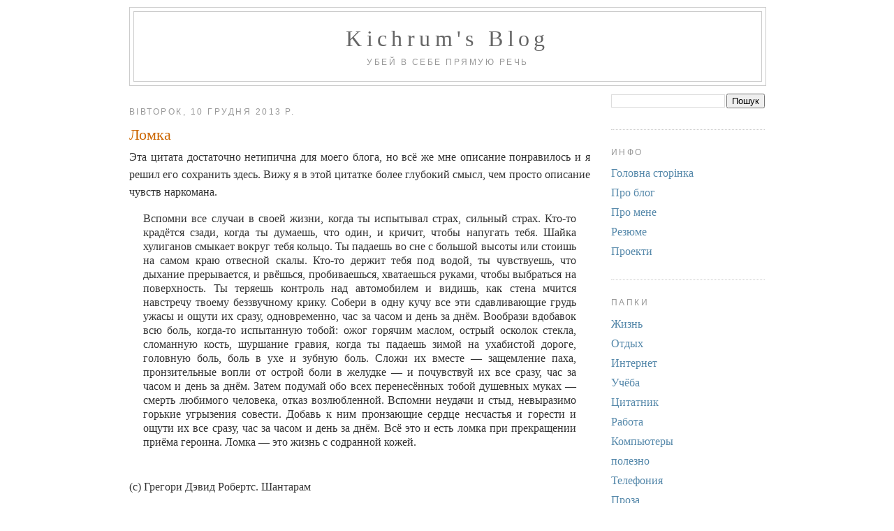

--- FILE ---
content_type: text/html; charset=UTF-8
request_url: https://www.kichrum.org.ua/2013/12/blog-post.html
body_size: 15174
content:
<!DOCTYPE html>
<html dir='ltr' xmlns='http://www.w3.org/1999/xhtml' xmlns:b='http://www.google.com/2005/gml/b' xmlns:data='http://www.google.com/2005/gml/data' xmlns:expr='http://www.google.com/2005/gml/expr'>
<head>
<link href='https://www.blogger.com/static/v1/widgets/2944754296-widget_css_bundle.css' rel='stylesheet' type='text/css'/>
<link rel='shortcut icon' url='/favicon.ico'/>
<meta content='text/html; charset=UTF-8' http-equiv='Content-Type'/>
<meta content='blogger' name='generator'/>
<link href='https://www.kichrum.org.ua/favicon.ico' rel='icon' type='image/x-icon'/>
<link href='https://www.kichrum.org.ua/2013/12/blog-post.html' rel='canonical'/>
<link rel="alternate" type="application/atom+xml" title="Kichrum&#39;s Blog - Atom" href="https://www.kichrum.org.ua/feeds/posts/default" />
<link rel="alternate" type="application/rss+xml" title="Kichrum&#39;s Blog - RSS" href="https://www.kichrum.org.ua/feeds/posts/default?alt=rss" />
<link rel="service.post" type="application/atom+xml" title="Kichrum&#39;s Blog - Atom" href="https://www.blogger.com/feeds/1334910770750663672/posts/default" />

<link rel="alternate" type="application/atom+xml" title="Kichrum&#39;s Blog - Atom" href="https://www.kichrum.org.ua/feeds/4588904819292529102/comments/default" />
<!--Can't find substitution for tag [blog.ieCssRetrofitLinks]-->
<meta content='https://www.kichrum.org.ua/2013/12/blog-post.html' property='og:url'/>
<meta content='Ломка' property='og:title'/>
<meta content='Эта цитата достаточно нетипична для моего блога, но всё же мне описание понравилось и я решил его сохранить здесь. Вижу я в этой цитатке бол...' property='og:description'/>
<title>Kichrum's Blog: Ломка</title>
<style id='page-skin-1' type='text/css'><!--
/*
-----------------------------------------------
Blogger Template Style
Name:     Minima
Date:     26 Feb 2004
Updated by: Blogger Team
----------------------------------------------- */
/* Use this with templates/template-twocol.html */
body {
background:#ffffff;
margin:0;
color:#333333;
font:x-small Georgia Serif;
font-size/* */:/**/small;
font-size: /**/small;
text-align: center;
}
a:link {
color:#5588aa;
text-decoration:none;
}
a:visited {
color:#999999;
text-decoration:none;
}
a:hover {
color:#cc6600;
text-decoration:underline;
}
a img {
border-width:0;
}
/* Header
-----------------------------------------------
*/
#header-wrapper {
width:660px;
margin:0 auto 10px;
border:1px solid #cccccc;
}
#header-inner {
background-position: center;
margin-left: auto;
margin-right: auto;
}
#header {
margin: 5px;
border: 1px solid #cccccc;
text-align: center;
color:#666666;
}
#header h1 {
margin:5px 5px 0;
padding:15px 20px .25em;
line-height:1.2em;
text-transform:uppercase;
letter-spacing:.2em;
font: normal normal 200% Georgia, Serif;
}
#header a {
color:#666666;
text-decoration:none;
}
#header a:hover {
color:#666666;
}
#header .description {
margin:0 5px 5px;
padding:0 20px 15px;
max-width:700px;
text-transform:uppercase;
letter-spacing:.2em;
line-height: 1.4em;
font: normal normal 78% 'Trebuchet MS', Trebuchet, Arial, Verdana, Sans-serif;
color: #999999;
}
#header img {
margin-left: auto;
margin-right: auto;
}
/* Outer-Wrapper
----------------------------------------------- */
#outer-wrapper {
width: 660px;
margin:0 auto;
padding:10px;
text-align:left;
font: normal normal 100% Georgia, Serif;
}
#main-wrapper {
width: 410px;
float: left;
word-wrap: break-word; /* fix for long text breaking sidebar float in IE */
overflow: hidden;     /* fix for long non-text content breaking IE sidebar float */
}
#sidebar-wrapper {
width: 220px;
float: right;
word-wrap: break-word; /* fix for long text breaking sidebar float in IE */
overflow: hidden;      /* fix for long non-text content breaking IE sidebar float */
}
/* Headings
----------------------------------------------- */
h2 {
margin:1.5em 0 .75em;
font:normal normal 78% 'Trebuchet MS',Trebuchet,Arial,Verdana,Sans-serif;
line-height: 1.4em;
text-transform:uppercase;
letter-spacing:.2em;
color:#999999;
}
/* Posts
-----------------------------------------------
*/
h2.date-header {
margin:1.5em 0 .5em;
}
.post {
margin:.5em 0 1.5em;
border-bottom:1px dotted #cccccc;
padding-bottom:1.5em;
}
.post h3 {
margin:.25em 0 0;
padding:0 0 4px;
font-size:140%;
font-weight:normal;
line-height:1.4em;
color:#cc6600;
}
.post h3 a, .post h3 a:visited, .post h3 strong {
display:block;
text-decoration:none;
color:#cc6600;
font-weight:normal;
}
.post h3 strong, .post h3 a:hover {
color:#333333;
}
.post-body {
margin:0 0 .75em;
line-height:1.6em;
}
.post-body blockquote {
line-height:1.3em;
}
.post-footer {
margin: .75em 0;
color:#999999;
text-transform:uppercase;
letter-spacing:.1em;
font: normal normal 78% 'Trebuchet MS', Trebuchet, Arial, Verdana, Sans-serif;
line-height: 1.4em;
}
.comment-link {
margin-left:.6em;
}
.post img, table.tr-caption-container {
padding:4px;
border:1px solid #cccccc;
}
.tr-caption-container img {
border: none;
padding: 0;
}
.post blockquote {
margin:1em 20px;
}
.post blockquote p {
margin:.75em 0;
}
/* Comments
----------------------------------------------- */
#comments h4 {
margin:1em 0;
font-weight: bold;
line-height: 1.4em;
text-transform:uppercase;
letter-spacing:.2em;
color: #999999;
}
#comments-block {
margin:1em 0 1.5em;
line-height:1.6em;
}
#comments-block .comment-author {
margin:.5em 0;
}
#comments-block .comment-body {
margin:.25em 0 0;
}
#comments-block .comment-footer {
margin:-.25em 0 2em;
line-height: 1.4em;
text-transform:uppercase;
letter-spacing:.1em;
}
#comments-block .comment-body p {
margin:0 0 .75em;
}
.deleted-comment {
font-style:italic;
color:gray;
}
#blog-pager-newer-link {
float: left;
}
#blog-pager-older-link {
float: right;
}
#blog-pager {
text-align: center;
}
.feed-links {
clear: both;
line-height: 2.5em;
}
/* Sidebar Content
----------------------------------------------- */
.sidebar {
color: #666666;
line-height: 1.5em;
}
.sidebar ul {
list-style:none;
margin:0 0 0;
padding:0 0 0;
}
.sidebar li {
margin:0;
padding-top:0;
padding-right:0;
padding-bottom:.25em;
padding-left:15px;
text-indent:-15px;
line-height:1.5em;
}
.sidebar .widget, .main .widget {
border-bottom:1px dotted #cccccc;
margin:0 0 1.5em;
padding:0 0 1.5em;
}
.main .Blog {
border-bottom-width: 0;
}
/* Profile
----------------------------------------------- */
.profile-img {
float: left;
margin-top: 0;
margin-right: 5px;
margin-bottom: 5px;
margin-left: 0;
padding: 4px;
border: 1px solid #cccccc;
}
.profile-data {
margin:0;
text-transform:uppercase;
letter-spacing:.1em;
font: normal normal 78% 'Trebuchet MS', Trebuchet, Arial, Verdana, Sans-serif;
color: #999999;
font-weight: bold;
line-height: 1.6em;
}
.profile-datablock {
margin:.5em 0 .5em;
}
.profile-textblock {
margin: 0.5em 0;
line-height: 1.6em;
}
.profile-link {
font: normal normal 78% 'Trebuchet MS', Trebuchet, Arial, Verdana, Sans-serif;
text-transform: uppercase;
letter-spacing: .1em;
}
/* Footer
----------------------------------------------- */
#footer {
width:660px;
clear:both;
margin:0 auto;
padding-top:15px;
line-height: 1.6em;
text-transform:uppercase;
letter-spacing:.1em;
text-align: center;
}
#header h1 {
text-transform: none;
}
body {
font-size: medium;
}
.post-body {
text-align: justify;
}
@media screen and (min-width: 950px) {
#outer-wrapper {
width: 910px;
}
#main-wrapper {
width: 660px;
}
#header-wrapper {
width: 100%;
}
#header .description {
max-width: 910px;
}
}
@media screen and (min-width: 1400px) {
body {
font-size: large;
}
#outer-wrapper {
width: 1210px;
}
#main-wrapper {
width: 960px;
}
#header .description {
max-width: 1210px;
}
}
--></style>
<link href='https://www.blogger.com/dyn-css/authorization.css?targetBlogID=1334910770750663672&amp;zx=e6b5a06b-9546-4e54-8691-d2c714939108' media='none' onload='if(media!=&#39;all&#39;)media=&#39;all&#39;' rel='stylesheet'/><noscript><link href='https://www.blogger.com/dyn-css/authorization.css?targetBlogID=1334910770750663672&amp;zx=e6b5a06b-9546-4e54-8691-d2c714939108' rel='stylesheet'/></noscript>
<meta name='google-adsense-platform-account' content='ca-host-pub-1556223355139109'/>
<meta name='google-adsense-platform-domain' content='blogspot.com'/>

</head>
<body>
<div class='navbar no-items section' id='navbar'>
</div>
<div id='outer-wrapper'><div id='wrap2'>
<!-- skip links for text browsers -->
<span id='skiplinks' style='display:none;'>
<a href='#main'>skip to main </a> |
      <a href='#sidebar'>skip to sidebar</a>
</span>
<div id='header-wrapper'>
<div class='header section' id='header'><div class='widget Header' data-version='1' id='Header1'>
<div id='header-inner'>
<div class='titlewrapper'>
<h1 class='title'>
<a href='https://www.kichrum.org.ua/'>
Kichrum's Blog
</a>
</h1>
</div>
<div class='descriptionwrapper'>
<p class='description'><span>Тут можна читати</span></p>
</div>
</div>
</div></div>
</div>
<div id='content-wrapper'>
<div id='crosscol-wrapper' style='text-align:center'>
<div class='crosscol no-items section' id='crosscol'></div>
</div>
<div id='main-wrapper'>
<div class='main section' id='main'><div class='widget Blog' data-version='1' id='Blog1'>
<div class='blog-posts hfeed'>

          <div class="date-outer">
        
<h2 class='date-header'><span>вівторок, 10 грудня 2013&#8239;р.</span></h2>

          <div class="date-posts">
        
<div class='post-outer'>
<div class='post hentry'>
<a name='4588904819292529102'></a>
<h3 class='post-title entry-title'>
<a href='https://www.kichrum.org.ua/2013/12/blog-post.html'>Ломка</a>
</h3>
<div class='post-header-line-1'></div>
<div class='post-body entry-content'>
Эта цитата достаточно нетипична для моего блога, но всё же мне описание понравилось и я решил его сохранить здесь. Вижу я в этой цитатке более глубокий смысл, чем просто описание чувств наркомана.<br/><blockquote>Вспомни все случаи в своей жизни, когда ты испытывал страх, сильный страх. Кто-то крадётся сзади, когда ты думаешь, что один, и кричит, чтобы напугать тебя. Шайка хулиганов смыкает вокруг тебя кольцо. Ты падаешь во сне с большой высоты или стоишь на самом краю отвесной скалы. Кто-то держит тебя под водой, ты чувствуешь, что дыхание прерывается, и рвёшься, пробиваешься, хватаешься руками, чтобы выбраться на поверхность. Ты теряешь контроль над автомобилем и видишь, как стена мчится навстречу твоему беззвучному крику. Собери в одну кучу все эти сдавливающие грудь ужасы и ощути их сразу, одновременно, час за часом и день за днём. Вообрази вдобавок всю боль, когда-то испытанную тобой: ожог горячим маслом, острый осколок стекла, сломанную кость, шуршание гравия, когда ты падаешь зимой на ухабистой дороге, головную боль, боль в ухе и зубную боль. Сложи их вместе &#8212; защемление паха, пронзительные вопли от острой боли в желудке &#8212; и почувствуй их все сразу, час за часом и день за днём. Затем подумай обо всех перенесённых тобой душевных муках &#8212; смерть любимого человека, отказ возлюбленной. Вспомни неудачи и стыд, невыразимо горькие угрызения совести. Добавь к ним пронзающие сердце несчастья и горести и ощути их все сразу, час за часом и день за днём. Всё это и есть ломка при прекращении приёма героина. Ломка &#8212; это жизнь с содранной кожей.</blockquote><br/>(c) Грегори Дэвид Робертс. Шантарам
<div style='clear: both;'></div>
</div>
<div class='post-footer'>
<div class='post-footer-line post-footer-line-1'><span class='post-comment-link'>
</span>
<span class='post-timestamp'>
о
<a class='timestamp-link' href='https://www.kichrum.org.ua/2013/12/blog-post.html' rel='bookmark' title='permanent link'><abbr class='published' title='2013-12-10T19:15:00+02:00'>19:15</abbr></a>
</span>
<span class='post-icons'>
</span>
</div>
<div class='post-footer-line post-footer-line-2'><span class='post-labels'>
Теги:
<a href='https://www.kichrum.org.ua/search/label/%D0%B7%D0%B4%D0%BE%D1%80%D0%BE%D0%B2%D1%8C%D0%B5' rel='tag'>здоровье</a>,
<a href='https://www.kichrum.org.ua/search/label/%D0%A6%D0%B8%D1%82%D0%B0%D1%82%D0%BD%D0%B8%D0%BA' rel='tag'>Цитатник</a>
</span>
</div>
<div class='post-footer-line post-footer-line-3'></div>
</div>
</div>
<div class='comments' id='comments'>
<a name='comments'></a>
<h4>3 коментарі:</h4>
<div id='Blog1_comments-block-wrapper'>
<dl class='avatar-comment-indent' id='comments-block'>
<dt class='comment-author ' id='c2446493868118721438'>
<a name='c2446493868118721438'></a>
<div class="avatar-image-container avatar-stock"><span dir="ltr"><a href="http://iamastudent.ru/" target="" rel="nofollow" onclick=""><img src="//resources.blogblog.com/img/blank.gif" width="35" height="35" alt="" title="&#1057;&#1090;&#1091;&#1076;&#1077;&#1085;&#1090;">

</a></span></div>
<a href='http://iamastudent.ru/' rel='nofollow'>Студент</a>
сказав...
</dt>
<dd class='comment-body' id='Blog1_cmt-2446493868118721438'>
<p>
Мой брат пьяный такуюже фигню несет))
</p>
</dd>
<dd class='comment-footer'>
<span class='comment-timestamp'>
<a href='https://www.kichrum.org.ua/2013/12/blog-post.html?showComment=1386783113000#c2446493868118721438' title='comment permalink'>
11 грудня 2013&#8239;р. о 19:31
</a>
<span class='item-control blog-admin pid-1531490309'>
<a class='comment-delete' href='https://www.blogger.com/comment/delete/1334910770750663672/2446493868118721438' title='Вилучити коментар'>
<img src='https://resources.blogblog.com/img/icon_delete13.gif'/>
</a>
</span>
</span>
</dd>
<dt class='comment-author ' id='c5946093621098320413'>
<a name='c5946093621098320413'></a>
<div class="avatar-image-container avatar-stock"><span dir="ltr"><a href="http://maksis.ru" target="" rel="nofollow" onclick=""><img src="//resources.blogblog.com/img/blank.gif" width="35" height="35" alt="" title="&#1052;&#1072;&#1082;&#1089;">

</a></span></div>
<a href='http://maksis.ru' rel='nofollow'>Макс</a>
сказав...
</dt>
<dd class='comment-body' id='Blog1_cmt-5946093621098320413'>
<p>
Дануна, даже представлять такое стремно как-то и уж точно никакого желания испытывать. Слава Богу - отвел он меня мимо этой заразы... Курить бы как-то бросить, но судя по этой цитате бросить курить будет проще простого
</p>
</dd>
<dd class='comment-footer'>
<span class='comment-timestamp'>
<a href='https://www.kichrum.org.ua/2013/12/blog-post.html?showComment=1387464510000#c5946093621098320413' title='comment permalink'>
19 грудня 2013&#8239;р. о 16:48
</a>
<span class='item-control blog-admin pid-1531490309'>
<a class='comment-delete' href='https://www.blogger.com/comment/delete/1334910770750663672/5946093621098320413' title='Вилучити коментар'>
<img src='https://resources.blogblog.com/img/icon_delete13.gif'/>
</a>
</span>
</span>
</dd>
<dt class='comment-author ' id='c6149134298386841280'>
<a name='c6149134298386841280'></a>
<div class="avatar-image-container avatar-stock"><span dir="ltr"><a href="http://stroimdomik.com.ua" target="" rel="nofollow" onclick=""><img src="//resources.blogblog.com/img/blank.gif" width="35" height="35" alt="" title="http://stroimdomik.com.ua">

</a></span></div>
<a href='http://stroimdomik.com.ua' rel='nofollow'>http://stroimdomik.com.ua</a>
сказав...
</dt>
<dd class='comment-body' id='Blog1_cmt-6149134298386841280'>
<p>
Огромное спасибо автору - очень сильно поднял мне настроение.
</p>
</dd>
<dd class='comment-footer'>
<span class='comment-timestamp'>
<a href='https://www.kichrum.org.ua/2013/12/blog-post.html?showComment=1388077771000#c6149134298386841280' title='comment permalink'>
26 грудня 2013&#8239;р. о 19:09
</a>
<span class='item-control blog-admin pid-1531490309'>
<a class='comment-delete' href='https://www.blogger.com/comment/delete/1334910770750663672/6149134298386841280' title='Вилучити коментар'>
<img src='https://resources.blogblog.com/img/icon_delete13.gif'/>
</a>
</span>
</span>
</dd>
</dl>
</div>
<p class='comment-footer'>
<a href='https://www.blogger.com/comment/fullpage/post/1334910770750663672/4588904819292529102' onclick=''>Дописати коментар</a>
</p>
</div>
</div>

        </div></div>
      
</div>
<div class='blog-pager' id='blog-pager'>
<span id='blog-pager-newer-link'>
<a class='blog-pager-newer-link' href='https://www.kichrum.org.ua/2013/12/blog-post_22.html' id='Blog1_blog-pager-newer-link' title='Новіша публікація'>Новіша публікація</a>
</span>
<span id='blog-pager-older-link'>
<a class='blog-pager-older-link' href='https://www.kichrum.org.ua/2013/11/blog-post_30.html' id='Blog1_blog-pager-older-link' title='Старіша публікація'>Старіша публікація</a>
</span>
<a class='home-link' href='https://www.kichrum.org.ua/'>Головна сторінка</a>
</div>
<div class='clear'></div>
<div class='post-feeds'>
<div class='feed-links'>
Підписатися на:
<a class='feed-link' href='https://www.kichrum.org.ua/feeds/4588904819292529102/comments/default' target='_blank' type='application/atom+xml'>Дописати коментарі (Atom)</a>
</div>
</div>
</div></div>
</div>
<div id='sidebar-wrapper'>
<div class='sidebar section' id='sidebar'><div class='widget BlogSearch' data-version='1' id='BlogSearch1'>
<div class='widget-content'>
<div id='BlogSearch1_form'>
<form action='https://www.kichrum.org.ua/search' class='gsc-search-box' target='_top'>
<table cellpadding='0' cellspacing='0' class='gsc-search-box'>
<tbody>
<tr>
<td class='gsc-input'>
<input autocomplete='off' class='gsc-input' name='q' size='10' title='search' type='text' value=''/>
</td>
<td class='gsc-search-button'>
<input class='gsc-search-button' title='search' type='submit' value='Пошук'/>
</td>
</tr>
</tbody>
</table>
</form>
</div>
</div>
<div class='clear'></div>
</div><div class='widget PageList' data-version='1' id='PageList1'>
<h2>Инфо</h2>
<div class='widget-content'>
<ul>
<li>
<a href='http://www.kichrum.org.ua/'>Головна сторінка</a>
</li>
<li>
<a href='http://www.kichrum.org.ua/p/blog-page_27.html'>Про блог</a>
</li>
<li>
<a href='http://www.kichrum.org.ua/p/blog-page.html'>Про мене</a>
</li>
<li>
<a href='http://www.kichrum.org.ua/p/blog-page_43.html'>Резюме</a>
</li>
<li>
<a href='http://www.kichrum.org.ua/p/blog-page_99.html'>Проекти</a>
</li>
</ul>
<div class='clear'></div>
</div>
</div><div class='widget Label' data-version='1' id='Label1'>
<h2>Папки</h2>
<div class='widget-content list-label-widget-content'>
<ul>
<li>
<a dir='ltr' href='https://www.kichrum.org.ua/search/label/%D0%96%D0%B8%D0%B7%D0%BD%D1%8C'>Жизнь</a>
</li>
<li>
<a dir='ltr' href='https://www.kichrum.org.ua/search/label/%D0%9E%D1%82%D0%B4%D1%8B%D1%85'>Отдых</a>
</li>
<li>
<a dir='ltr' href='https://www.kichrum.org.ua/search/label/%D0%98%D0%BD%D1%82%D0%B5%D1%80%D0%BD%D0%B5%D1%82'>Интернет</a>
</li>
<li>
<a dir='ltr' href='https://www.kichrum.org.ua/search/label/%D0%A3%D1%87%D1%91%D0%B1%D0%B0'>Учёба</a>
</li>
<li>
<a dir='ltr' href='https://www.kichrum.org.ua/search/label/%D0%A6%D0%B8%D1%82%D0%B0%D1%82%D0%BD%D0%B8%D0%BA'>Цитатник</a>
</li>
<li>
<a dir='ltr' href='https://www.kichrum.org.ua/search/label/%D0%A0%D0%B0%D0%B1%D0%BE%D1%82%D0%B0'>Работа</a>
</li>
<li>
<a dir='ltr' href='https://www.kichrum.org.ua/search/label/%D0%9A%D0%BE%D0%BC%D0%BF%D1%8C%D1%8E%D1%82%D0%B5%D1%80%D1%8B'>Компьютеры</a>
</li>
<li>
<a dir='ltr' href='https://www.kichrum.org.ua/search/label/%D0%BF%D0%BE%D0%BB%D0%B5%D0%B7%D0%BD%D0%BE'>полезно</a>
</li>
<li>
<a dir='ltr' href='https://www.kichrum.org.ua/search/label/%D0%A2%D0%B5%D0%BB%D0%B5%D1%84%D0%BE%D0%BD%D0%B8%D1%8F'>Телефония</a>
</li>
<li>
<a dir='ltr' href='https://www.kichrum.org.ua/search/label/%D0%9F%D1%80%D0%BE%D0%B7%D0%B0'>Проза</a>
</li>
<li>
<a dir='ltr' href='https://www.kichrum.org.ua/search/label/%D0%A2%D0%B5%D1%85%D0%BD%D0%B8%D0%BA%D0%B0'>Техника</a>
</li>
<li>
<a dir='ltr' href='https://www.kichrum.org.ua/search/label/%D0%9F%D1%80%D0%BE%D0%B3%D1%80%D0%B0%D0%BC%D0%BC%D0%B8%D1%80%D0%BE%D0%B2%D0%B0%D0%BD%D0%B8%D0%B5'>Программирование</a>
</li>
<li>
<a dir='ltr' href='https://www.kichrum.org.ua/search/label/English'>English</a>
</li>
</ul>
<div class='clear'></div>
</div>
</div><div class='widget BlogArchive' data-version='1' id='BlogArchive1'>
<h2>Історія</h2>
<div class='widget-content'>
<div id='ArchiveList'>
<div id='BlogArchive1_ArchiveList'>
<ul class='hierarchy'>
<li class='archivedate collapsed'>
<a class='toggle' href='javascript:void(0)'>
<span class='zippy'>

        &#9658;&#160;
      
</span>
</a>
<a class='post-count-link' href='https://www.kichrum.org.ua/2025/'>
2025
</a>
<span class='post-count' dir='ltr'>(1)</span>
<ul class='hierarchy'>
<li class='archivedate collapsed'>
<a class='toggle' href='javascript:void(0)'>
<span class='zippy'>

        &#9658;&#160;
      
</span>
</a>
<a class='post-count-link' href='https://www.kichrum.org.ua/2025/12/'>
грудня
</a>
<span class='post-count' dir='ltr'>(1)</span>
</li>
</ul>
</li>
</ul>
<ul class='hierarchy'>
<li class='archivedate collapsed'>
<a class='toggle' href='javascript:void(0)'>
<span class='zippy'>

        &#9658;&#160;
      
</span>
</a>
<a class='post-count-link' href='https://www.kichrum.org.ua/2024/'>
2024
</a>
<span class='post-count' dir='ltr'>(1)</span>
<ul class='hierarchy'>
<li class='archivedate collapsed'>
<a class='toggle' href='javascript:void(0)'>
<span class='zippy'>

        &#9658;&#160;
      
</span>
</a>
<a class='post-count-link' href='https://www.kichrum.org.ua/2024/12/'>
грудня
</a>
<span class='post-count' dir='ltr'>(1)</span>
</li>
</ul>
</li>
</ul>
<ul class='hierarchy'>
<li class='archivedate collapsed'>
<a class='toggle' href='javascript:void(0)'>
<span class='zippy'>

        &#9658;&#160;
      
</span>
</a>
<a class='post-count-link' href='https://www.kichrum.org.ua/2023/'>
2023
</a>
<span class='post-count' dir='ltr'>(1)</span>
<ul class='hierarchy'>
<li class='archivedate collapsed'>
<a class='toggle' href='javascript:void(0)'>
<span class='zippy'>

        &#9658;&#160;
      
</span>
</a>
<a class='post-count-link' href='https://www.kichrum.org.ua/2023/12/'>
грудня
</a>
<span class='post-count' dir='ltr'>(1)</span>
</li>
</ul>
</li>
</ul>
<ul class='hierarchy'>
<li class='archivedate collapsed'>
<a class='toggle' href='javascript:void(0)'>
<span class='zippy'>

        &#9658;&#160;
      
</span>
</a>
<a class='post-count-link' href='https://www.kichrum.org.ua/2022/'>
2022
</a>
<span class='post-count' dir='ltr'>(1)</span>
<ul class='hierarchy'>
<li class='archivedate collapsed'>
<a class='toggle' href='javascript:void(0)'>
<span class='zippy'>

        &#9658;&#160;
      
</span>
</a>
<a class='post-count-link' href='https://www.kichrum.org.ua/2022/12/'>
грудня
</a>
<span class='post-count' dir='ltr'>(1)</span>
</li>
</ul>
</li>
</ul>
<ul class='hierarchy'>
<li class='archivedate collapsed'>
<a class='toggle' href='javascript:void(0)'>
<span class='zippy'>

        &#9658;&#160;
      
</span>
</a>
<a class='post-count-link' href='https://www.kichrum.org.ua/2021/'>
2021
</a>
<span class='post-count' dir='ltr'>(1)</span>
<ul class='hierarchy'>
<li class='archivedate collapsed'>
<a class='toggle' href='javascript:void(0)'>
<span class='zippy'>

        &#9658;&#160;
      
</span>
</a>
<a class='post-count-link' href='https://www.kichrum.org.ua/2021/12/'>
грудня
</a>
<span class='post-count' dir='ltr'>(1)</span>
</li>
</ul>
</li>
</ul>
<ul class='hierarchy'>
<li class='archivedate collapsed'>
<a class='toggle' href='javascript:void(0)'>
<span class='zippy'>

        &#9658;&#160;
      
</span>
</a>
<a class='post-count-link' href='https://www.kichrum.org.ua/2020/'>
2020
</a>
<span class='post-count' dir='ltr'>(1)</span>
<ul class='hierarchy'>
<li class='archivedate collapsed'>
<a class='toggle' href='javascript:void(0)'>
<span class='zippy'>

        &#9658;&#160;
      
</span>
</a>
<a class='post-count-link' href='https://www.kichrum.org.ua/2020/12/'>
грудня
</a>
<span class='post-count' dir='ltr'>(1)</span>
</li>
</ul>
</li>
</ul>
<ul class='hierarchy'>
<li class='archivedate collapsed'>
<a class='toggle' href='javascript:void(0)'>
<span class='zippy'>

        &#9658;&#160;
      
</span>
</a>
<a class='post-count-link' href='https://www.kichrum.org.ua/2019/'>
2019
</a>
<span class='post-count' dir='ltr'>(7)</span>
<ul class='hierarchy'>
<li class='archivedate collapsed'>
<a class='toggle' href='javascript:void(0)'>
<span class='zippy'>

        &#9658;&#160;
      
</span>
</a>
<a class='post-count-link' href='https://www.kichrum.org.ua/2019/12/'>
грудня
</a>
<span class='post-count' dir='ltr'>(1)</span>
</li>
</ul>
<ul class='hierarchy'>
<li class='archivedate collapsed'>
<a class='toggle' href='javascript:void(0)'>
<span class='zippy'>

        &#9658;&#160;
      
</span>
</a>
<a class='post-count-link' href='https://www.kichrum.org.ua/2019/06/'>
червня
</a>
<span class='post-count' dir='ltr'>(1)</span>
</li>
</ul>
<ul class='hierarchy'>
<li class='archivedate collapsed'>
<a class='toggle' href='javascript:void(0)'>
<span class='zippy'>

        &#9658;&#160;
      
</span>
</a>
<a class='post-count-link' href='https://www.kichrum.org.ua/2019/05/'>
травня
</a>
<span class='post-count' dir='ltr'>(1)</span>
</li>
</ul>
<ul class='hierarchy'>
<li class='archivedate collapsed'>
<a class='toggle' href='javascript:void(0)'>
<span class='zippy'>

        &#9658;&#160;
      
</span>
</a>
<a class='post-count-link' href='https://www.kichrum.org.ua/2019/04/'>
квітня
</a>
<span class='post-count' dir='ltr'>(3)</span>
</li>
</ul>
<ul class='hierarchy'>
<li class='archivedate collapsed'>
<a class='toggle' href='javascript:void(0)'>
<span class='zippy'>

        &#9658;&#160;
      
</span>
</a>
<a class='post-count-link' href='https://www.kichrum.org.ua/2019/02/'>
лютого
</a>
<span class='post-count' dir='ltr'>(1)</span>
</li>
</ul>
</li>
</ul>
<ul class='hierarchy'>
<li class='archivedate collapsed'>
<a class='toggle' href='javascript:void(0)'>
<span class='zippy'>

        &#9658;&#160;
      
</span>
</a>
<a class='post-count-link' href='https://www.kichrum.org.ua/2018/'>
2018
</a>
<span class='post-count' dir='ltr'>(2)</span>
<ul class='hierarchy'>
<li class='archivedate collapsed'>
<a class='toggle' href='javascript:void(0)'>
<span class='zippy'>

        &#9658;&#160;
      
</span>
</a>
<a class='post-count-link' href='https://www.kichrum.org.ua/2018/12/'>
грудня
</a>
<span class='post-count' dir='ltr'>(1)</span>
</li>
</ul>
<ul class='hierarchy'>
<li class='archivedate collapsed'>
<a class='toggle' href='javascript:void(0)'>
<span class='zippy'>

        &#9658;&#160;
      
</span>
</a>
<a class='post-count-link' href='https://www.kichrum.org.ua/2018/03/'>
березня
</a>
<span class='post-count' dir='ltr'>(1)</span>
</li>
</ul>
</li>
</ul>
<ul class='hierarchy'>
<li class='archivedate collapsed'>
<a class='toggle' href='javascript:void(0)'>
<span class='zippy'>

        &#9658;&#160;
      
</span>
</a>
<a class='post-count-link' href='https://www.kichrum.org.ua/2017/'>
2017
</a>
<span class='post-count' dir='ltr'>(1)</span>
<ul class='hierarchy'>
<li class='archivedate collapsed'>
<a class='toggle' href='javascript:void(0)'>
<span class='zippy'>

        &#9658;&#160;
      
</span>
</a>
<a class='post-count-link' href='https://www.kichrum.org.ua/2017/01/'>
січня
</a>
<span class='post-count' dir='ltr'>(1)</span>
</li>
</ul>
</li>
</ul>
<ul class='hierarchy'>
<li class='archivedate collapsed'>
<a class='toggle' href='javascript:void(0)'>
<span class='zippy'>

        &#9658;&#160;
      
</span>
</a>
<a class='post-count-link' href='https://www.kichrum.org.ua/2015/'>
2015
</a>
<span class='post-count' dir='ltr'>(3)</span>
<ul class='hierarchy'>
<li class='archivedate collapsed'>
<a class='toggle' href='javascript:void(0)'>
<span class='zippy'>

        &#9658;&#160;
      
</span>
</a>
<a class='post-count-link' href='https://www.kichrum.org.ua/2015/12/'>
грудня
</a>
<span class='post-count' dir='ltr'>(1)</span>
</li>
</ul>
<ul class='hierarchy'>
<li class='archivedate collapsed'>
<a class='toggle' href='javascript:void(0)'>
<span class='zippy'>

        &#9658;&#160;
      
</span>
</a>
<a class='post-count-link' href='https://www.kichrum.org.ua/2015/01/'>
січня
</a>
<span class='post-count' dir='ltr'>(2)</span>
</li>
</ul>
</li>
</ul>
<ul class='hierarchy'>
<li class='archivedate collapsed'>
<a class='toggle' href='javascript:void(0)'>
<span class='zippy'>

        &#9658;&#160;
      
</span>
</a>
<a class='post-count-link' href='https://www.kichrum.org.ua/2014/'>
2014
</a>
<span class='post-count' dir='ltr'>(34)</span>
<ul class='hierarchy'>
<li class='archivedate collapsed'>
<a class='toggle' href='javascript:void(0)'>
<span class='zippy'>

        &#9658;&#160;
      
</span>
</a>
<a class='post-count-link' href='https://www.kichrum.org.ua/2014/06/'>
червня
</a>
<span class='post-count' dir='ltr'>(5)</span>
</li>
</ul>
<ul class='hierarchy'>
<li class='archivedate collapsed'>
<a class='toggle' href='javascript:void(0)'>
<span class='zippy'>

        &#9658;&#160;
      
</span>
</a>
<a class='post-count-link' href='https://www.kichrum.org.ua/2014/05/'>
травня
</a>
<span class='post-count' dir='ltr'>(12)</span>
</li>
</ul>
<ul class='hierarchy'>
<li class='archivedate collapsed'>
<a class='toggle' href='javascript:void(0)'>
<span class='zippy'>

        &#9658;&#160;
      
</span>
</a>
<a class='post-count-link' href='https://www.kichrum.org.ua/2014/04/'>
квітня
</a>
<span class='post-count' dir='ltr'>(1)</span>
</li>
</ul>
<ul class='hierarchy'>
<li class='archivedate collapsed'>
<a class='toggle' href='javascript:void(0)'>
<span class='zippy'>

        &#9658;&#160;
      
</span>
</a>
<a class='post-count-link' href='https://www.kichrum.org.ua/2014/03/'>
березня
</a>
<span class='post-count' dir='ltr'>(7)</span>
</li>
</ul>
<ul class='hierarchy'>
<li class='archivedate collapsed'>
<a class='toggle' href='javascript:void(0)'>
<span class='zippy'>

        &#9658;&#160;
      
</span>
</a>
<a class='post-count-link' href='https://www.kichrum.org.ua/2014/02/'>
лютого
</a>
<span class='post-count' dir='ltr'>(6)</span>
</li>
</ul>
<ul class='hierarchy'>
<li class='archivedate collapsed'>
<a class='toggle' href='javascript:void(0)'>
<span class='zippy'>

        &#9658;&#160;
      
</span>
</a>
<a class='post-count-link' href='https://www.kichrum.org.ua/2014/01/'>
січня
</a>
<span class='post-count' dir='ltr'>(3)</span>
</li>
</ul>
</li>
</ul>
<ul class='hierarchy'>
<li class='archivedate expanded'>
<a class='toggle' href='javascript:void(0)'>
<span class='zippy toggle-open'>

        &#9660;&#160;
      
</span>
</a>
<a class='post-count-link' href='https://www.kichrum.org.ua/2013/'>
2013
</a>
<span class='post-count' dir='ltr'>(36)</span>
<ul class='hierarchy'>
<li class='archivedate expanded'>
<a class='toggle' href='javascript:void(0)'>
<span class='zippy toggle-open'>

        &#9660;&#160;
      
</span>
</a>
<a class='post-count-link' href='https://www.kichrum.org.ua/2013/12/'>
грудня
</a>
<span class='post-count' dir='ltr'>(4)</span>
<ul class='posts'>
<li><a href='https://www.kichrum.org.ua/2013/12/2013-2014.html'>Итоги 2013 года, планы на 2014</a></li>
<li><a href='https://www.kichrum.org.ua/2013/12/blog-post_22.html'>Программисты - убийцы котят</a></li>
<li><a href='https://www.kichrum.org.ua/2013/12/blog-post.html'>Ломка</a></li>
<li><a href='https://www.kichrum.org.ua/2013/11/blog-post_30.html'>Первый раз в филармонии</a></li>
</ul>
</li>
</ul>
<ul class='hierarchy'>
<li class='archivedate collapsed'>
<a class='toggle' href='javascript:void(0)'>
<span class='zippy'>

        &#9658;&#160;
      
</span>
</a>
<a class='post-count-link' href='https://www.kichrum.org.ua/2013/11/'>
листопада
</a>
<span class='post-count' dir='ltr'>(3)</span>
</li>
</ul>
<ul class='hierarchy'>
<li class='archivedate collapsed'>
<a class='toggle' href='javascript:void(0)'>
<span class='zippy'>

        &#9658;&#160;
      
</span>
</a>
<a class='post-count-link' href='https://www.kichrum.org.ua/2013/10/'>
жовтня
</a>
<span class='post-count' dir='ltr'>(5)</span>
</li>
</ul>
<ul class='hierarchy'>
<li class='archivedate collapsed'>
<a class='toggle' href='javascript:void(0)'>
<span class='zippy'>

        &#9658;&#160;
      
</span>
</a>
<a class='post-count-link' href='https://www.kichrum.org.ua/2013/09/'>
вересня
</a>
<span class='post-count' dir='ltr'>(3)</span>
</li>
</ul>
<ul class='hierarchy'>
<li class='archivedate collapsed'>
<a class='toggle' href='javascript:void(0)'>
<span class='zippy'>

        &#9658;&#160;
      
</span>
</a>
<a class='post-count-link' href='https://www.kichrum.org.ua/2013/08/'>
серпня
</a>
<span class='post-count' dir='ltr'>(4)</span>
</li>
</ul>
<ul class='hierarchy'>
<li class='archivedate collapsed'>
<a class='toggle' href='javascript:void(0)'>
<span class='zippy'>

        &#9658;&#160;
      
</span>
</a>
<a class='post-count-link' href='https://www.kichrum.org.ua/2013/07/'>
липня
</a>
<span class='post-count' dir='ltr'>(3)</span>
</li>
</ul>
<ul class='hierarchy'>
<li class='archivedate collapsed'>
<a class='toggle' href='javascript:void(0)'>
<span class='zippy'>

        &#9658;&#160;
      
</span>
</a>
<a class='post-count-link' href='https://www.kichrum.org.ua/2013/06/'>
червня
</a>
<span class='post-count' dir='ltr'>(4)</span>
</li>
</ul>
<ul class='hierarchy'>
<li class='archivedate collapsed'>
<a class='toggle' href='javascript:void(0)'>
<span class='zippy'>

        &#9658;&#160;
      
</span>
</a>
<a class='post-count-link' href='https://www.kichrum.org.ua/2013/04/'>
квітня
</a>
<span class='post-count' dir='ltr'>(1)</span>
</li>
</ul>
<ul class='hierarchy'>
<li class='archivedate collapsed'>
<a class='toggle' href='javascript:void(0)'>
<span class='zippy'>

        &#9658;&#160;
      
</span>
</a>
<a class='post-count-link' href='https://www.kichrum.org.ua/2013/03/'>
березня
</a>
<span class='post-count' dir='ltr'>(7)</span>
</li>
</ul>
<ul class='hierarchy'>
<li class='archivedate collapsed'>
<a class='toggle' href='javascript:void(0)'>
<span class='zippy'>

        &#9658;&#160;
      
</span>
</a>
<a class='post-count-link' href='https://www.kichrum.org.ua/2013/01/'>
січня
</a>
<span class='post-count' dir='ltr'>(2)</span>
</li>
</ul>
</li>
</ul>
<ul class='hierarchy'>
<li class='archivedate collapsed'>
<a class='toggle' href='javascript:void(0)'>
<span class='zippy'>

        &#9658;&#160;
      
</span>
</a>
<a class='post-count-link' href='https://www.kichrum.org.ua/2012/'>
2012
</a>
<span class='post-count' dir='ltr'>(17)</span>
<ul class='hierarchy'>
<li class='archivedate collapsed'>
<a class='toggle' href='javascript:void(0)'>
<span class='zippy'>

        &#9658;&#160;
      
</span>
</a>
<a class='post-count-link' href='https://www.kichrum.org.ua/2012/12/'>
грудня
</a>
<span class='post-count' dir='ltr'>(2)</span>
</li>
</ul>
<ul class='hierarchy'>
<li class='archivedate collapsed'>
<a class='toggle' href='javascript:void(0)'>
<span class='zippy'>

        &#9658;&#160;
      
</span>
</a>
<a class='post-count-link' href='https://www.kichrum.org.ua/2012/11/'>
листопада
</a>
<span class='post-count' dir='ltr'>(1)</span>
</li>
</ul>
<ul class='hierarchy'>
<li class='archivedate collapsed'>
<a class='toggle' href='javascript:void(0)'>
<span class='zippy'>

        &#9658;&#160;
      
</span>
</a>
<a class='post-count-link' href='https://www.kichrum.org.ua/2012/10/'>
жовтня
</a>
<span class='post-count' dir='ltr'>(1)</span>
</li>
</ul>
<ul class='hierarchy'>
<li class='archivedate collapsed'>
<a class='toggle' href='javascript:void(0)'>
<span class='zippy'>

        &#9658;&#160;
      
</span>
</a>
<a class='post-count-link' href='https://www.kichrum.org.ua/2012/09/'>
вересня
</a>
<span class='post-count' dir='ltr'>(2)</span>
</li>
</ul>
<ul class='hierarchy'>
<li class='archivedate collapsed'>
<a class='toggle' href='javascript:void(0)'>
<span class='zippy'>

        &#9658;&#160;
      
</span>
</a>
<a class='post-count-link' href='https://www.kichrum.org.ua/2012/08/'>
серпня
</a>
<span class='post-count' dir='ltr'>(2)</span>
</li>
</ul>
<ul class='hierarchy'>
<li class='archivedate collapsed'>
<a class='toggle' href='javascript:void(0)'>
<span class='zippy'>

        &#9658;&#160;
      
</span>
</a>
<a class='post-count-link' href='https://www.kichrum.org.ua/2012/07/'>
липня
</a>
<span class='post-count' dir='ltr'>(3)</span>
</li>
</ul>
<ul class='hierarchy'>
<li class='archivedate collapsed'>
<a class='toggle' href='javascript:void(0)'>
<span class='zippy'>

        &#9658;&#160;
      
</span>
</a>
<a class='post-count-link' href='https://www.kichrum.org.ua/2012/05/'>
травня
</a>
<span class='post-count' dir='ltr'>(1)</span>
</li>
</ul>
<ul class='hierarchy'>
<li class='archivedate collapsed'>
<a class='toggle' href='javascript:void(0)'>
<span class='zippy'>

        &#9658;&#160;
      
</span>
</a>
<a class='post-count-link' href='https://www.kichrum.org.ua/2012/04/'>
квітня
</a>
<span class='post-count' dir='ltr'>(2)</span>
</li>
</ul>
<ul class='hierarchy'>
<li class='archivedate collapsed'>
<a class='toggle' href='javascript:void(0)'>
<span class='zippy'>

        &#9658;&#160;
      
</span>
</a>
<a class='post-count-link' href='https://www.kichrum.org.ua/2012/03/'>
березня
</a>
<span class='post-count' dir='ltr'>(2)</span>
</li>
</ul>
<ul class='hierarchy'>
<li class='archivedate collapsed'>
<a class='toggle' href='javascript:void(0)'>
<span class='zippy'>

        &#9658;&#160;
      
</span>
</a>
<a class='post-count-link' href='https://www.kichrum.org.ua/2012/02/'>
лютого
</a>
<span class='post-count' dir='ltr'>(1)</span>
</li>
</ul>
</li>
</ul>
<ul class='hierarchy'>
<li class='archivedate collapsed'>
<a class='toggle' href='javascript:void(0)'>
<span class='zippy'>

        &#9658;&#160;
      
</span>
</a>
<a class='post-count-link' href='https://www.kichrum.org.ua/2011/'>
2011
</a>
<span class='post-count' dir='ltr'>(35)</span>
<ul class='hierarchy'>
<li class='archivedate collapsed'>
<a class='toggle' href='javascript:void(0)'>
<span class='zippy'>

        &#9658;&#160;
      
</span>
</a>
<a class='post-count-link' href='https://www.kichrum.org.ua/2011/12/'>
грудня
</a>
<span class='post-count' dir='ltr'>(4)</span>
</li>
</ul>
<ul class='hierarchy'>
<li class='archivedate collapsed'>
<a class='toggle' href='javascript:void(0)'>
<span class='zippy'>

        &#9658;&#160;
      
</span>
</a>
<a class='post-count-link' href='https://www.kichrum.org.ua/2011/11/'>
листопада
</a>
<span class='post-count' dir='ltr'>(3)</span>
</li>
</ul>
<ul class='hierarchy'>
<li class='archivedate collapsed'>
<a class='toggle' href='javascript:void(0)'>
<span class='zippy'>

        &#9658;&#160;
      
</span>
</a>
<a class='post-count-link' href='https://www.kichrum.org.ua/2011/10/'>
жовтня
</a>
<span class='post-count' dir='ltr'>(1)</span>
</li>
</ul>
<ul class='hierarchy'>
<li class='archivedate collapsed'>
<a class='toggle' href='javascript:void(0)'>
<span class='zippy'>

        &#9658;&#160;
      
</span>
</a>
<a class='post-count-link' href='https://www.kichrum.org.ua/2011/09/'>
вересня
</a>
<span class='post-count' dir='ltr'>(2)</span>
</li>
</ul>
<ul class='hierarchy'>
<li class='archivedate collapsed'>
<a class='toggle' href='javascript:void(0)'>
<span class='zippy'>

        &#9658;&#160;
      
</span>
</a>
<a class='post-count-link' href='https://www.kichrum.org.ua/2011/08/'>
серпня
</a>
<span class='post-count' dir='ltr'>(1)</span>
</li>
</ul>
<ul class='hierarchy'>
<li class='archivedate collapsed'>
<a class='toggle' href='javascript:void(0)'>
<span class='zippy'>

        &#9658;&#160;
      
</span>
</a>
<a class='post-count-link' href='https://www.kichrum.org.ua/2011/07/'>
липня
</a>
<span class='post-count' dir='ltr'>(4)</span>
</li>
</ul>
<ul class='hierarchy'>
<li class='archivedate collapsed'>
<a class='toggle' href='javascript:void(0)'>
<span class='zippy'>

        &#9658;&#160;
      
</span>
</a>
<a class='post-count-link' href='https://www.kichrum.org.ua/2011/05/'>
травня
</a>
<span class='post-count' dir='ltr'>(4)</span>
</li>
</ul>
<ul class='hierarchy'>
<li class='archivedate collapsed'>
<a class='toggle' href='javascript:void(0)'>
<span class='zippy'>

        &#9658;&#160;
      
</span>
</a>
<a class='post-count-link' href='https://www.kichrum.org.ua/2011/04/'>
квітня
</a>
<span class='post-count' dir='ltr'>(4)</span>
</li>
</ul>
<ul class='hierarchy'>
<li class='archivedate collapsed'>
<a class='toggle' href='javascript:void(0)'>
<span class='zippy'>

        &#9658;&#160;
      
</span>
</a>
<a class='post-count-link' href='https://www.kichrum.org.ua/2011/03/'>
березня
</a>
<span class='post-count' dir='ltr'>(4)</span>
</li>
</ul>
<ul class='hierarchy'>
<li class='archivedate collapsed'>
<a class='toggle' href='javascript:void(0)'>
<span class='zippy'>

        &#9658;&#160;
      
</span>
</a>
<a class='post-count-link' href='https://www.kichrum.org.ua/2011/02/'>
лютого
</a>
<span class='post-count' dir='ltr'>(5)</span>
</li>
</ul>
<ul class='hierarchy'>
<li class='archivedate collapsed'>
<a class='toggle' href='javascript:void(0)'>
<span class='zippy'>

        &#9658;&#160;
      
</span>
</a>
<a class='post-count-link' href='https://www.kichrum.org.ua/2011/01/'>
січня
</a>
<span class='post-count' dir='ltr'>(3)</span>
</li>
</ul>
</li>
</ul>
<ul class='hierarchy'>
<li class='archivedate collapsed'>
<a class='toggle' href='javascript:void(0)'>
<span class='zippy'>

        &#9658;&#160;
      
</span>
</a>
<a class='post-count-link' href='https://www.kichrum.org.ua/2010/'>
2010
</a>
<span class='post-count' dir='ltr'>(62)</span>
<ul class='hierarchy'>
<li class='archivedate collapsed'>
<a class='toggle' href='javascript:void(0)'>
<span class='zippy'>

        &#9658;&#160;
      
</span>
</a>
<a class='post-count-link' href='https://www.kichrum.org.ua/2010/12/'>
грудня
</a>
<span class='post-count' dir='ltr'>(6)</span>
</li>
</ul>
<ul class='hierarchy'>
<li class='archivedate collapsed'>
<a class='toggle' href='javascript:void(0)'>
<span class='zippy'>

        &#9658;&#160;
      
</span>
</a>
<a class='post-count-link' href='https://www.kichrum.org.ua/2010/11/'>
листопада
</a>
<span class='post-count' dir='ltr'>(6)</span>
</li>
</ul>
<ul class='hierarchy'>
<li class='archivedate collapsed'>
<a class='toggle' href='javascript:void(0)'>
<span class='zippy'>

        &#9658;&#160;
      
</span>
</a>
<a class='post-count-link' href='https://www.kichrum.org.ua/2010/10/'>
жовтня
</a>
<span class='post-count' dir='ltr'>(6)</span>
</li>
</ul>
<ul class='hierarchy'>
<li class='archivedate collapsed'>
<a class='toggle' href='javascript:void(0)'>
<span class='zippy'>

        &#9658;&#160;
      
</span>
</a>
<a class='post-count-link' href='https://www.kichrum.org.ua/2010/09/'>
вересня
</a>
<span class='post-count' dir='ltr'>(4)</span>
</li>
</ul>
<ul class='hierarchy'>
<li class='archivedate collapsed'>
<a class='toggle' href='javascript:void(0)'>
<span class='zippy'>

        &#9658;&#160;
      
</span>
</a>
<a class='post-count-link' href='https://www.kichrum.org.ua/2010/08/'>
серпня
</a>
<span class='post-count' dir='ltr'>(4)</span>
</li>
</ul>
<ul class='hierarchy'>
<li class='archivedate collapsed'>
<a class='toggle' href='javascript:void(0)'>
<span class='zippy'>

        &#9658;&#160;
      
</span>
</a>
<a class='post-count-link' href='https://www.kichrum.org.ua/2010/07/'>
липня
</a>
<span class='post-count' dir='ltr'>(5)</span>
</li>
</ul>
<ul class='hierarchy'>
<li class='archivedate collapsed'>
<a class='toggle' href='javascript:void(0)'>
<span class='zippy'>

        &#9658;&#160;
      
</span>
</a>
<a class='post-count-link' href='https://www.kichrum.org.ua/2010/06/'>
червня
</a>
<span class='post-count' dir='ltr'>(4)</span>
</li>
</ul>
<ul class='hierarchy'>
<li class='archivedate collapsed'>
<a class='toggle' href='javascript:void(0)'>
<span class='zippy'>

        &#9658;&#160;
      
</span>
</a>
<a class='post-count-link' href='https://www.kichrum.org.ua/2010/05/'>
травня
</a>
<span class='post-count' dir='ltr'>(6)</span>
</li>
</ul>
<ul class='hierarchy'>
<li class='archivedate collapsed'>
<a class='toggle' href='javascript:void(0)'>
<span class='zippy'>

        &#9658;&#160;
      
</span>
</a>
<a class='post-count-link' href='https://www.kichrum.org.ua/2010/04/'>
квітня
</a>
<span class='post-count' dir='ltr'>(4)</span>
</li>
</ul>
<ul class='hierarchy'>
<li class='archivedate collapsed'>
<a class='toggle' href='javascript:void(0)'>
<span class='zippy'>

        &#9658;&#160;
      
</span>
</a>
<a class='post-count-link' href='https://www.kichrum.org.ua/2010/03/'>
березня
</a>
<span class='post-count' dir='ltr'>(6)</span>
</li>
</ul>
<ul class='hierarchy'>
<li class='archivedate collapsed'>
<a class='toggle' href='javascript:void(0)'>
<span class='zippy'>

        &#9658;&#160;
      
</span>
</a>
<a class='post-count-link' href='https://www.kichrum.org.ua/2010/02/'>
лютого
</a>
<span class='post-count' dir='ltr'>(5)</span>
</li>
</ul>
<ul class='hierarchy'>
<li class='archivedate collapsed'>
<a class='toggle' href='javascript:void(0)'>
<span class='zippy'>

        &#9658;&#160;
      
</span>
</a>
<a class='post-count-link' href='https://www.kichrum.org.ua/2010/01/'>
січня
</a>
<span class='post-count' dir='ltr'>(6)</span>
</li>
</ul>
</li>
</ul>
<ul class='hierarchy'>
<li class='archivedate collapsed'>
<a class='toggle' href='javascript:void(0)'>
<span class='zippy'>

        &#9658;&#160;
      
</span>
</a>
<a class='post-count-link' href='https://www.kichrum.org.ua/2009/'>
2009
</a>
<span class='post-count' dir='ltr'>(78)</span>
<ul class='hierarchy'>
<li class='archivedate collapsed'>
<a class='toggle' href='javascript:void(0)'>
<span class='zippy'>

        &#9658;&#160;
      
</span>
</a>
<a class='post-count-link' href='https://www.kichrum.org.ua/2009/12/'>
грудня
</a>
<span class='post-count' dir='ltr'>(6)</span>
</li>
</ul>
<ul class='hierarchy'>
<li class='archivedate collapsed'>
<a class='toggle' href='javascript:void(0)'>
<span class='zippy'>

        &#9658;&#160;
      
</span>
</a>
<a class='post-count-link' href='https://www.kichrum.org.ua/2009/11/'>
листопада
</a>
<span class='post-count' dir='ltr'>(8)</span>
</li>
</ul>
<ul class='hierarchy'>
<li class='archivedate collapsed'>
<a class='toggle' href='javascript:void(0)'>
<span class='zippy'>

        &#9658;&#160;
      
</span>
</a>
<a class='post-count-link' href='https://www.kichrum.org.ua/2009/10/'>
жовтня
</a>
<span class='post-count' dir='ltr'>(7)</span>
</li>
</ul>
<ul class='hierarchy'>
<li class='archivedate collapsed'>
<a class='toggle' href='javascript:void(0)'>
<span class='zippy'>

        &#9658;&#160;
      
</span>
</a>
<a class='post-count-link' href='https://www.kichrum.org.ua/2009/09/'>
вересня
</a>
<span class='post-count' dir='ltr'>(7)</span>
</li>
</ul>
<ul class='hierarchy'>
<li class='archivedate collapsed'>
<a class='toggle' href='javascript:void(0)'>
<span class='zippy'>

        &#9658;&#160;
      
</span>
</a>
<a class='post-count-link' href='https://www.kichrum.org.ua/2009/08/'>
серпня
</a>
<span class='post-count' dir='ltr'>(6)</span>
</li>
</ul>
<ul class='hierarchy'>
<li class='archivedate collapsed'>
<a class='toggle' href='javascript:void(0)'>
<span class='zippy'>

        &#9658;&#160;
      
</span>
</a>
<a class='post-count-link' href='https://www.kichrum.org.ua/2009/07/'>
липня
</a>
<span class='post-count' dir='ltr'>(5)</span>
</li>
</ul>
<ul class='hierarchy'>
<li class='archivedate collapsed'>
<a class='toggle' href='javascript:void(0)'>
<span class='zippy'>

        &#9658;&#160;
      
</span>
</a>
<a class='post-count-link' href='https://www.kichrum.org.ua/2009/06/'>
червня
</a>
<span class='post-count' dir='ltr'>(7)</span>
</li>
</ul>
<ul class='hierarchy'>
<li class='archivedate collapsed'>
<a class='toggle' href='javascript:void(0)'>
<span class='zippy'>

        &#9658;&#160;
      
</span>
</a>
<a class='post-count-link' href='https://www.kichrum.org.ua/2009/05/'>
травня
</a>
<span class='post-count' dir='ltr'>(8)</span>
</li>
</ul>
<ul class='hierarchy'>
<li class='archivedate collapsed'>
<a class='toggle' href='javascript:void(0)'>
<span class='zippy'>

        &#9658;&#160;
      
</span>
</a>
<a class='post-count-link' href='https://www.kichrum.org.ua/2009/04/'>
квітня
</a>
<span class='post-count' dir='ltr'>(4)</span>
</li>
</ul>
<ul class='hierarchy'>
<li class='archivedate collapsed'>
<a class='toggle' href='javascript:void(0)'>
<span class='zippy'>

        &#9658;&#160;
      
</span>
</a>
<a class='post-count-link' href='https://www.kichrum.org.ua/2009/03/'>
березня
</a>
<span class='post-count' dir='ltr'>(4)</span>
</li>
</ul>
<ul class='hierarchy'>
<li class='archivedate collapsed'>
<a class='toggle' href='javascript:void(0)'>
<span class='zippy'>

        &#9658;&#160;
      
</span>
</a>
<a class='post-count-link' href='https://www.kichrum.org.ua/2009/02/'>
лютого
</a>
<span class='post-count' dir='ltr'>(6)</span>
</li>
</ul>
<ul class='hierarchy'>
<li class='archivedate collapsed'>
<a class='toggle' href='javascript:void(0)'>
<span class='zippy'>

        &#9658;&#160;
      
</span>
</a>
<a class='post-count-link' href='https://www.kichrum.org.ua/2009/01/'>
січня
</a>
<span class='post-count' dir='ltr'>(10)</span>
</li>
</ul>
</li>
</ul>
<ul class='hierarchy'>
<li class='archivedate collapsed'>
<a class='toggle' href='javascript:void(0)'>
<span class='zippy'>

        &#9658;&#160;
      
</span>
</a>
<a class='post-count-link' href='https://www.kichrum.org.ua/2008/'>
2008
</a>
<span class='post-count' dir='ltr'>(65)</span>
<ul class='hierarchy'>
<li class='archivedate collapsed'>
<a class='toggle' href='javascript:void(0)'>
<span class='zippy'>

        &#9658;&#160;
      
</span>
</a>
<a class='post-count-link' href='https://www.kichrum.org.ua/2008/12/'>
грудня
</a>
<span class='post-count' dir='ltr'>(9)</span>
</li>
</ul>
<ul class='hierarchy'>
<li class='archivedate collapsed'>
<a class='toggle' href='javascript:void(0)'>
<span class='zippy'>

        &#9658;&#160;
      
</span>
</a>
<a class='post-count-link' href='https://www.kichrum.org.ua/2008/11/'>
листопада
</a>
<span class='post-count' dir='ltr'>(15)</span>
</li>
</ul>
<ul class='hierarchy'>
<li class='archivedate collapsed'>
<a class='toggle' href='javascript:void(0)'>
<span class='zippy'>

        &#9658;&#160;
      
</span>
</a>
<a class='post-count-link' href='https://www.kichrum.org.ua/2008/10/'>
жовтня
</a>
<span class='post-count' dir='ltr'>(14)</span>
</li>
</ul>
<ul class='hierarchy'>
<li class='archivedate collapsed'>
<a class='toggle' href='javascript:void(0)'>
<span class='zippy'>

        &#9658;&#160;
      
</span>
</a>
<a class='post-count-link' href='https://www.kichrum.org.ua/2008/09/'>
вересня
</a>
<span class='post-count' dir='ltr'>(27)</span>
</li>
</ul>
</li>
</ul>
</div>
</div>
<div class='clear'></div>
</div>
</div><div class='widget Label' data-version='1' id='Label2'>
<h2>Хмаринка тегів</h2>
<div class='widget-content cloud-label-widget-content'>
<span class='label-size label-size-5'>
<a dir='ltr' href='https://www.kichrum.org.ua/search/label/%D0%96%D0%B8%D0%B7%D0%BD%D1%8C'>Жизнь</a>
</span>
<span class='label-size label-size-5'>
<a dir='ltr' href='https://www.kichrum.org.ua/search/label/%D0%9E%D1%82%D0%B4%D1%8B%D1%85'>Отдых</a>
</span>
<span class='label-size label-size-5'>
<a dir='ltr' href='https://www.kichrum.org.ua/search/label/%D0%B4%D0%B5%D0%BD%D1%8C%D0%B3%D0%B8'>деньги</a>
</span>
<span class='label-size label-size-5'>
<a dir='ltr' href='https://www.kichrum.org.ua/search/label/%D0%B4%D0%BE%D1%81%D1%83%D0%B3'>досуг</a>
</span>
<span class='label-size label-size-5'>
<a dir='ltr' href='https://www.kichrum.org.ua/search/label/%D0%98%D0%BD%D1%82%D0%B5%D1%80%D0%BD%D0%B5%D1%82'>Интернет</a>
</span>
<span class='label-size label-size-5'>
<a dir='ltr' href='https://www.kichrum.org.ua/search/label/%D0%B8%D1%82%D0%BE%D0%B3%D0%B8'>итоги</a>
</span>
<span class='label-size label-size-4'>
<a dir='ltr' href='https://www.kichrum.org.ua/search/label/%D0%A3%D1%87%D1%91%D0%B1%D0%B0'>Учёба</a>
</span>
<span class='label-size label-size-4'>
<a dir='ltr' href='https://www.kichrum.org.ua/search/label/%D0%BF%D0%B5%D1%87%D0%B0%D0%BB%D1%8C%D0%BD%D0%BE'>печально</a>
</span>
<span class='label-size label-size-4'>
<a dir='ltr' href='https://www.kichrum.org.ua/search/label/%D0%B1%D0%BB%D0%BE%D0%B3'>блог</a>
</span>
<span class='label-size label-size-4'>
<a dir='ltr' href='https://www.kichrum.org.ua/search/label/%D0%B8%D0%B7%D0%B2%D1%80%D0%B0%D1%82'>изврат</a>
</span>
<span class='label-size label-size-4'>
<a dir='ltr' href='https://www.kichrum.org.ua/search/label/%D0%A6%D0%B8%D1%82%D0%B0%D1%82%D0%BD%D0%B8%D0%BA'>Цитатник</a>
</span>
<span class='label-size label-size-4'>
<a dir='ltr' href='https://www.kichrum.org.ua/search/label/%D0%BF%D0%BB%D0%B0%D0%BD%D1%8B'>планы</a>
</span>
<span class='label-size label-size-4'>
<a dir='ltr' href='https://www.kichrum.org.ua/search/label/%D0%A0%D0%B0%D0%B1%D0%BE%D1%82%D0%B0'>Работа</a>
</span>
<span class='label-size label-size-4'>
<a dir='ltr' href='https://www.kichrum.org.ua/search/label/%D1%85%D0%B0%D0%BB%D1%8F%D0%B2%D0%B0'>халява</a>
</span>
<span class='label-size label-size-4'>
<a dir='ltr' href='https://www.kichrum.org.ua/search/label/%D0%B5%D0%B2%D1%80%D0%BE%D0%BF%D0%B0'>европа</a>
</span>
<span class='label-size label-size-4'>
<a dir='ltr' href='https://www.kichrum.org.ua/search/label/%D0%BE%D1%82%D0%BF%D1%83%D1%81%D0%BA'>отпуск</a>
</span>
<span class='label-size label-size-4'>
<a dir='ltr' href='https://www.kichrum.org.ua/search/label/%D0%BF%D1%80%D0%BE%D1%88%D0%BB%D0%BE%D0%B5'>прошлое</a>
</span>
<span class='label-size label-size-4'>
<a dir='ltr' href='https://www.kichrum.org.ua/search/label/%D1%8D%D1%81%D1%82%D0%B0%D1%84%D0%B5%D1%82%D1%8B'>эстафеты</a>
</span>
<span class='label-size label-size-4'>
<a dir='ltr' href='https://www.kichrum.org.ua/search/label/%D0%BF%D1%80%D0%BE%D0%B3%D1%80%D0%B0%D0%BC%D0%BC%D0%B8%D1%80%D0%BE%D0%B2%D0%B0%D0%BD%D0%B8%D0%B5'>программирование</a>
</span>
<span class='label-size label-size-4'>
<a dir='ltr' href='https://www.kichrum.org.ua/search/label/%D0%9A%D0%BE%D0%BC%D0%BF%D1%8C%D1%8E%D1%82%D0%B5%D1%80%D1%8B'>Компьютеры</a>
</span>
<span class='label-size label-size-4'>
<a dir='ltr' href='https://www.kichrum.org.ua/search/label/%D0%BF%D0%BE%D0%BB%D0%B5%D0%B7%D0%BD%D0%BE'>полезно</a>
</span>
<span class='label-size label-size-4'>
<a dir='ltr' href='https://www.kichrum.org.ua/search/label/%D0%A2%D0%B5%D0%BB%D0%B5%D1%84%D0%BE%D0%BD%D0%B8%D1%8F'>Телефония</a>
</span>
<span class='label-size label-size-4'>
<a dir='ltr' href='https://www.kichrum.org.ua/search/label/%D0%B7%D0%B4%D0%BE%D1%80%D0%BE%D0%B2%D1%8C%D0%B5'>здоровье</a>
</span>
<span class='label-size label-size-4'>
<a dir='ltr' href='https://www.kichrum.org.ua/search/label/%D0%BF%D1%80%D0%B5%D0%BF%D0%BE%D0%B4%D1%8B'>преподы</a>
</span>
<span class='label-size label-size-4'>
<a dir='ltr' href='https://www.kichrum.org.ua/search/label/google'>google</a>
</span>
<span class='label-size label-size-4'>
<a dir='ltr' href='https://www.kichrum.org.ua/search/label/%D0%B7%D0%B0%D0%BA%D0%BE%D0%BD%D0%BE%D0%B4%D0%B0%D1%82%D0%B5%D0%BB%D1%8C%D1%81%D1%82%D0%B2%D0%BE'>законодательство</a>
</span>
<span class='label-size label-size-4'>
<a dir='ltr' href='https://www.kichrum.org.ua/search/label/%D0%BF%D0%BE%D0%BB%D0%B8%D1%82%D0%B8%D0%BA%D0%B0'>политика</a>
</span>
<span class='label-size label-size-3'>
<a dir='ltr' href='https://www.kichrum.org.ua/search/label/%D0%B4%D0%B5%D0%B2%D1%83%D1%88%D0%BA%D0%B8'>девушки</a>
</span>
<span class='label-size label-size-3'>
<a dir='ltr' href='https://www.kichrum.org.ua/search/label/%D0%BA%D0%BE%D0%BD%D0%BA%D1%83%D1%80%D1%81%D1%8B'>конкурсы</a>
</span>
<span class='label-size label-size-3'>
<a dir='ltr' href='https://www.kichrum.org.ua/search/label/%D1%80%D0%BE%D0%BC%D0%B0%D0%BD%D1%82%D0%B8%D0%BA%D0%B0'>романтика</a>
</span>
<span class='label-size label-size-3'>
<a dir='ltr' href='https://www.kichrum.org.ua/search/label/%D0%92%D0%9A%D0%BE%D0%BD%D1%82%D0%B0%D0%BA%D1%82%D0%B5'>ВКонтакте</a>
</span>
<span class='label-size label-size-3'>
<a dir='ltr' href='https://www.kichrum.org.ua/search/label/%D0%A2%D0%B5%D0%BB%D0%B5%D0%A1%D0%B2%D0%B8%D1%82'>ТелеСвит</a>
</span>
<span class='label-size label-size-3'>
<a dir='ltr' href='https://www.kichrum.org.ua/search/label/%D0%BB%D1%8E%D0%B1%D0%BE%D0%B2%D1%8C'>любовь</a>
</span>
<span class='label-size label-size-3'>
<a dir='ltr' href='https://www.kichrum.org.ua/search/label/%D1%84%D0%B8%D0%BB%D0%BE%D1%81%D0%BE%D1%84%D0%B8%D1%8F'>философия</a>
</span>
<span class='label-size label-size-3'>
<a dir='ltr' href='https://www.kichrum.org.ua/search/label/%D0%BF%D1%81%D0%B8%D1%85%D0%BE%D0%BB%D0%BE%D0%B3%D0%B8%D1%8F'>психология</a>
</span>
<span class='label-size label-size-3'>
<a dir='ltr' href='https://www.kichrum.org.ua/search/label/%D1%84%D1%80%D0%B8%D0%BB%D0%B0%D0%BD%D1%81'>фриланс</a>
</span>
<span class='label-size label-size-3'>
<a dir='ltr' href='https://www.kichrum.org.ua/search/label/PHP'>PHP</a>
</span>
<span class='label-size label-size-3'>
<a dir='ltr' href='https://www.kichrum.org.ua/search/label/%D0%BB%D0%B5%D1%82%D0%BE'>лето</a>
</span>
<span class='label-size label-size-3'>
<a dir='ltr' href='https://www.kichrum.org.ua/search/label/%D1%82%D0%B5%D0%BB%D0%B5%D1%84%D0%BE%D0%BD'>телефон</a>
</span>
<span class='label-size label-size-3'>
<a dir='ltr' href='https://www.kichrum.org.ua/search/label/%D0%9F%D1%80%D0%BE%D0%B7%D0%B0'>Проза</a>
</span>
<span class='label-size label-size-3'>
<a dir='ltr' href='https://www.kichrum.org.ua/search/label/%D0%B1%D0%BB%D0%BE%D0%BD%D0%B4%D0%B8%D0%BD%D0%BA%D0%B8'>блондинки</a>
</span>
<span class='label-size label-size-3'>
<a dir='ltr' href='https://www.kichrum.org.ua/search/label/%D0%B3%D0%B5%D1%80%D0%BC%D0%B0%D0%BD%D0%B8%D1%8F'>германия</a>
</span>
<span class='label-size label-size-3'>
<a dir='ltr' href='https://www.kichrum.org.ua/search/label/Twitter'>Twitter</a>
</span>
<span class='label-size label-size-3'>
<a dir='ltr' href='https://www.kichrum.org.ua/search/label/%D0%9F%D1%80%D0%B8%D0%B2%D0%B0%D1%82%D0%91%D0%B0%D0%BD%D0%BA'>ПриватБанк</a>
</span>
<span class='label-size label-size-3'>
<a dir='ltr' href='https://www.kichrum.org.ua/search/label/%D0%BC%D0%BE%D1%80%D0%B5'>море</a>
</span>
<span class='label-size label-size-3'>
<a dir='ltr' href='https://www.kichrum.org.ua/search/label/%D0%BF%D0%B8%D0%B2%D0%BE'>пиво</a>
</span>
<span class='label-size label-size-3'>
<a dir='ltr' href='https://www.kichrum.org.ua/search/label/%D1%81%D0%BF%D0%B0%D0%BC'>спам</a>
</span>
<span class='label-size label-size-3'>
<a dir='ltr' href='https://www.kichrum.org.ua/search/label/Microsoft'>Microsoft</a>
</span>
<span class='label-size label-size-3'>
<a dir='ltr' href='https://www.kichrum.org.ua/search/label/%D0%B8%D1%82%D0%B0%D0%BB%D0%B8%D1%8F'>италия</a>
</span>
<span class='label-size label-size-3'>
<a dir='ltr' href='https://www.kichrum.org.ua/search/label/%D0%BA%D1%80%D0%B8%D0%B7%D0%B8%D1%81'>кризис</a>
</span>
<span class='label-size label-size-2'>
<a dir='ltr' href='https://www.kichrum.org.ua/search/label/SEO'>SEO</a>
</span>
<span class='label-size label-size-2'>
<a dir='ltr' href='https://www.kichrum.org.ua/search/label/iPhone'>iPhone</a>
</span>
<span class='label-size label-size-2'>
<a dir='ltr' href='https://www.kichrum.org.ua/search/label/%D0%A2%D0%B5%D1%85%D0%BD%D0%B8%D0%BA%D0%B0'>Техника</a>
</span>
<span class='label-size label-size-2'>
<a dir='ltr' href='https://www.kichrum.org.ua/search/label/%D0%B2%D0%B8%D0%B4%D0%B5%D0%BE'>видео</a>
</span>
<span class='label-size label-size-2'>
<a dir='ltr' href='https://www.kichrum.org.ua/search/label/%D0%B8%D0%BD%D1%81%D1%82%D1%80%D1%83%D0%BA%D1%86%D0%B8%D0%B8'>инструкции</a>
</span>
<span class='label-size label-size-2'>
<a dir='ltr' href='https://www.kichrum.org.ua/search/label/%D1%8D%D0%BA%D1%81%D1%82%D1%80%D0%B8%D0%BC'>экстрим</a>
</span>
<span class='label-size label-size-2'>
<a dir='ltr' href='https://www.kichrum.org.ua/search/label/Chrome'>Chrome</a>
</span>
<span class='label-size label-size-2'>
<a dir='ltr' href='https://www.kichrum.org.ua/search/label/%D0%9F%D1%80%D0%BE%D0%B3%D1%80%D0%B0%D0%BC%D0%BC%D0%B8%D1%80%D0%BE%D0%B2%D0%B0%D0%BD%D0%B8%D0%B5'>Программирование</a>
</span>
<span class='label-size label-size-2'>
<a dir='ltr' href='https://www.kichrum.org.ua/search/label/%D0%B2%D0%B5%D0%BD%D0%B3%D1%80%D0%B8%D1%8F'>венгрия</a>
</span>
<span class='label-size label-size-2'>
<a dir='ltr' href='https://www.kichrum.org.ua/search/label/%D0%B8%D0%BD%D1%82%D0%B5%D1%80%D0%B2%D1%8C%D1%8E'>интервью</a>
</span>
<span class='label-size label-size-2'>
<a dir='ltr' href='https://www.kichrum.org.ua/search/label/%D0%BF%D1%80%D0%B0%D0%B7%D0%B4%D0%BD%D0%B8%D0%BA%D0%B8'>праздники</a>
</span>
<span class='label-size label-size-2'>
<a dir='ltr' href='https://www.kichrum.org.ua/search/label/%D1%81%D0%BA%D0%B0%D0%B7%D0%BA%D0%B0'>сказка</a>
</span>
<span class='label-size label-size-2'>
<a dir='ltr' href='https://www.kichrum.org.ua/search/label/%D1%84%D0%B8%D0%BB%D1%8C%D0%BC%D1%8B'>фильмы</a>
</span>
<span class='label-size label-size-2'>
<a dir='ltr' href='https://www.kichrum.org.ua/search/label/NetCracker'>NetCracker</a>
</span>
<span class='label-size label-size-2'>
<a dir='ltr' href='https://www.kichrum.org.ua/search/label/WebMoney'>WebMoney</a>
</span>
<span class='label-size label-size-2'>
<a dir='ltr' href='https://www.kichrum.org.ua/search/label/wave'>wave</a>
</span>
<span class='label-size label-size-2'>
<a dir='ltr' href='https://www.kichrum.org.ua/search/label/%D0%B0%D0%BA%D1%86%D0%B8%D1%8F'>акция</a>
</span>
<span class='label-size label-size-2'>
<a dir='ltr' href='https://www.kichrum.org.ua/search/label/%D0%B1%D0%B0%D0%BB'>бал</a>
</span>
<span class='label-size label-size-2'>
<a dir='ltr' href='https://www.kichrum.org.ua/search/label/%D0%BA%D0%BD%D0%B8%D0%B3%D0%B8'>книги</a>
</span>
<span class='label-size label-size-2'>
<a dir='ltr' href='https://www.kichrum.org.ua/search/label/%D0%BF%D1%80%D0%BE%D0%B1%D0%BB%D0%B5%D0%BC%D1%8B'>проблемы</a>
</span>
<span class='label-size label-size-2'>
<a dir='ltr' href='https://www.kichrum.org.ua/search/label/%D1%80%D0%BE%D1%83%D1%82%D0%B5%D1%80'>роутер</a>
</span>
<span class='label-size label-size-2'>
<a dir='ltr' href='https://www.kichrum.org.ua/search/label/%D1%81%D0%BC%D0%B5%D1%80%D1%82%D1%8C'>смерть</a>
</span>
<span class='label-size label-size-2'>
<a dir='ltr' href='https://www.kichrum.org.ua/search/label/%D1%81%D1%82%D0%B0%D0%B4%D0%B8%D0%BE%D0%BD'>стадион</a>
</span>
<span class='label-size label-size-2'>
<a dir='ltr' href='https://www.kichrum.org.ua/search/label/%D1%84%D0%BE%D1%82%D0%BE'>фото</a>
</span>
<span class='label-size label-size-2'>
<a dir='ltr' href='https://www.kichrum.org.ua/search/label/JavaScript'>JavaScript</a>
</span>
<span class='label-size label-size-2'>
<a dir='ltr' href='https://www.kichrum.org.ua/search/label/SQL'>SQL</a>
</span>
<span class='label-size label-size-2'>
<a dir='ltr' href='https://www.kichrum.org.ua/search/label/Visa'>Visa</a>
</span>
<span class='label-size label-size-2'>
<a dir='ltr' href='https://www.kichrum.org.ua/search/label/WordPress'>WordPress</a>
</span>
<span class='label-size label-size-2'>
<a dir='ltr' href='https://www.kichrum.org.ua/search/label/amazon'>amazon</a>
</span>
<span class='label-size label-size-2'>
<a dir='ltr' href='https://www.kichrum.org.ua/search/label/bash'>bash</a>
</span>
<span class='label-size label-size-2'>
<a dir='ltr' href='https://www.kichrum.org.ua/search/label/kindle'>kindle</a>
</span>
<span class='label-size label-size-2'>
<a dir='ltr' href='https://www.kichrum.org.ua/search/label/ubuntu'>ubuntu</a>
</span>
<span class='label-size label-size-2'>
<a dir='ltr' href='https://www.kichrum.org.ua/search/label/unix'>unix</a>
</span>
<span class='label-size label-size-2'>
<a dir='ltr' href='https://www.kichrum.org.ua/search/label/%D0%90%D0%B2%D0%B5%D0%BD%D1%8E'>Авеню</a>
</span>
<span class='label-size label-size-2'>
<a dir='ltr' href='https://www.kichrum.org.ua/search/label/%D0%A0%D0%B0%D0%B7%D0%BD%D0%BE%D0%B5'>Разное</a>
</span>
<span class='label-size label-size-2'>
<a dir='ltr' href='https://www.kichrum.org.ua/search/label/%D0%A1%D0%9C%D0%98'>СМИ</a>
</span>
<span class='label-size label-size-2'>
<a dir='ltr' href='https://www.kichrum.org.ua/search/label/%D0%A1%D0%A2%D0%91'>СТБ</a>
</span>
<span class='label-size label-size-2'>
<a dir='ltr' href='https://www.kichrum.org.ua/search/label/%D0%B0%D0%B2%D1%81%D1%82%D1%80%D0%B8%D1%8F'>австрия</a>
</span>
<span class='label-size label-size-2'>
<a dir='ltr' href='https://www.kichrum.org.ua/search/label/%D0%B2%D0%B8%D1%80%D1%83%D1%81%D1%8B'>вирусы</a>
</span>
<span class='label-size label-size-2'>
<a dir='ltr' href='https://www.kichrum.org.ua/search/label/%D0%B4%D0%B5%D1%82%D0%BA%D0%B8'>детки</a>
</span>
<span class='label-size label-size-2'>
<a dir='ltr' href='https://www.kichrum.org.ua/search/label/%D0%B4%D0%B8%D0%BF%D0%BB%D0%BE%D0%BC'>диплом</a>
</span>
<span class='label-size label-size-2'>
<a dir='ltr' href='https://www.kichrum.org.ua/search/label/%D0%B5%D0%B4%D0%B0'>еда</a>
</span>
<span class='label-size label-size-2'>
<a dir='ltr' href='https://www.kichrum.org.ua/search/label/%D0%BA%D0%BE%D0%BD%D1%84%D0%B5%D1%80%D0%B5%D0%BD%D1%86%D0%B8%D0%B8'>конференции</a>
</span>
<span class='label-size label-size-2'>
<a dir='ltr' href='https://www.kichrum.org.ua/search/label/%D0%BB%D0%BE%D1%85%D0%BE%D1%82%D1%80%D0%BE%D0%BD'>лохотрон</a>
</span>
<span class='label-size label-size-2'>
<a dir='ltr' href='https://www.kichrum.org.ua/search/label/%D0%BC%D0%B0%D1%82%D0%B5%D0%BC%D0%B0%D1%82%D0%B8%D1%87%D0%B5%D1%81%D0%BA%D0%B8%D0%B9%20%D0%B0%D0%BD%D0%B0%D0%BB%D0%B8%D0%B7'>математический анализ</a>
</span>
<span class='label-size label-size-2'>
<a dir='ltr' href='https://www.kichrum.org.ua/search/label/%D0%BC%D1%83%D0%B7%D1%8B%D0%BA%D0%B0'>музыка</a>
</span>
<span class='label-size label-size-2'>
<a dir='ltr' href='https://www.kichrum.org.ua/search/label/%D0%BC%D1%8B%D1%81%D0%BB%D0%B8'>мысли</a>
</span>
<span class='label-size label-size-2'>
<a dir='ltr' href='https://www.kichrum.org.ua/search/label/%D0%BD%D0%BE%D1%83%D1%82%D0%B1%D1%83%D0%BA'>ноутбук</a>
</span>
<span class='label-size label-size-2'>
<a dir='ltr' href='https://www.kichrum.org.ua/search/label/%D0%BE%D0%B1%D1%80%D0%B0%D0%B7%D0%BE%D0%B2%D0%B0%D0%BD%D0%B8%D0%B5'>образование</a>
</span>
<span class='label-size label-size-2'>
<a dir='ltr' href='https://www.kichrum.org.ua/search/label/%D0%BF%D0%B8%D1%86%D1%86%D0%B0'>пицца</a>
</span>
<span class='label-size label-size-2'>
<a dir='ltr' href='https://www.kichrum.org.ua/search/label/%D0%BF%D0%BE%D0%BB%D1%8C%D1%88%D0%B0'>польша</a>
</span>
<span class='label-size label-size-2'>
<a dir='ltr' href='https://www.kichrum.org.ua/search/label/%D0%BF%D1%8C%D1%8F%D0%BD%D1%8B%D0%B5'>пьяные</a>
</span>
<span class='label-size label-size-2'>
<a dir='ltr' href='https://www.kichrum.org.ua/search/label/%D1%81%D0%B2%D0%B0%D0%B4%D1%8C%D0%B1%D0%B0'>свадьба</a>
</span>
<span class='label-size label-size-2'>
<a dir='ltr' href='https://www.kichrum.org.ua/search/label/%D1%81%D0%B5%D0%BA%D1%80%D0%B5%D1%82%D1%8B'>секреты</a>
</span>
<span class='label-size label-size-2'>
<a dir='ltr' href='https://www.kichrum.org.ua/search/label/%D1%81%D0%B5%D1%82%D0%B8'>сети</a>
</span>
<span class='label-size label-size-2'>
<a dir='ltr' href='https://www.kichrum.org.ua/search/label/%D1%81%D0%BE%D0%B2%D0%B5%D1%82%D1%8B'>советы</a>
</span>
<span class='label-size label-size-2'>
<a dir='ltr' href='https://www.kichrum.org.ua/search/label/%D1%81%D0%BF%D0%BE%D1%80%D1%82'>спорт</a>
</span>
<span class='label-size label-size-2'>
<a dir='ltr' href='https://www.kichrum.org.ua/search/label/%D1%81%D1%82%D0%B8%D0%BF%D0%B5%D0%BD%D0%B4%D0%B8%D1%8F'>стипендия</a>
</span>
<span class='label-size label-size-2'>
<a dir='ltr' href='https://www.kichrum.org.ua/search/label/%D1%82%D0%B0%D0%BD%D1%86%D1%8B'>танцы</a>
</span>
<span class='label-size label-size-2'>
<a dir='ltr' href='https://www.kichrum.org.ua/search/label/%D1%84%D1%80%D0%B0%D0%BD%D1%86%D0%B8%D1%8F'>франция</a>
</span>
<span class='label-size label-size-2'>
<a dir='ltr' href='https://www.kichrum.org.ua/search/label/%D1%85%D0%BE%D1%81%D1%82%D0%B8%D0%BD%D0%B3'>хостинг</a>
</span>
<span class='label-size label-size-1'>
<a dir='ltr' href='https://www.kichrum.org.ua/search/label/Android'>Android</a>
</span>
<span class='label-size label-size-1'>
<a dir='ltr' href='https://www.kichrum.org.ua/search/label/CSS'>CSS</a>
</span>
<span class='label-size label-size-1'>
<a dir='ltr' href='https://www.kichrum.org.ua/search/label/English'>English</a>
</span>
<span class='label-size label-size-1'>
<a dir='ltr' href='https://www.kichrum.org.ua/search/label/Flash'>Flash</a>
</span>
<span class='label-size label-size-1'>
<a dir='ltr' href='https://www.kichrum.org.ua/search/label/FreePrice'>FreePrice</a>
</span>
<span class='label-size label-size-1'>
<a dir='ltr' href='https://www.kichrum.org.ua/search/label/MasterCard'>MasterCard</a>
</span>
<span class='label-size label-size-1'>
<a dir='ltr' href='https://www.kichrum.org.ua/search/label/PayPal'>PayPal</a>
</span>
<span class='label-size label-size-1'>
<a dir='ltr' href='https://www.kichrum.org.ua/search/label/Rezonans'>Rezonans</a>
</span>
<span class='label-size label-size-1'>
<a dir='ltr' href='https://www.kichrum.org.ua/search/label/Whisper'>Whisper</a>
</span>
<span class='label-size label-size-1'>
<a dir='ltr' href='https://www.kichrum.org.ua/search/label/beeline'>beeline</a>
</span>
<span class='label-size label-size-1'>
<a dir='ltr' href='https://www.kichrum.org.ua/search/label/%D0%91%D0%96%D0%94'>БЖД</a>
</span>
<span class='label-size label-size-1'>
<a dir='ltr' href='https://www.kichrum.org.ua/search/label/%D0%91%D0%BE%D0%B3'>Бог</a>
</span>
<span class='label-size label-size-1'>
<a dir='ltr' href='https://www.kichrum.org.ua/search/label/%D0%96%D0%96'>ЖЖ</a>
</span>
<span class='label-size label-size-1'>
<a dir='ltr' href='https://www.kichrum.org.ua/search/label/%D0%9C%D0%A2%D0%A1'>МТС</a>
</span>
<span class='label-size label-size-1'>
<a dir='ltr' href='https://www.kichrum.org.ua/search/label/%D0%B0%D0%BD%D0%B3%D0%BB%D0%B8%D0%B9%D1%81%D0%BA%D0%B8%D0%B9%20%D1%8F%D0%B7%D1%8B%D0%BA'>английский язык</a>
</span>
<span class='label-size label-size-1'>
<a dir='ltr' href='https://www.kichrum.org.ua/search/label/%D0%B1%D0%B0%D0%BA%D0%B0%D0%BB%D0%B0%D0%B2%D1%80'>бакалавр</a>
</span>
<span class='label-size label-size-1'>
<a dir='ltr' href='https://www.kichrum.org.ua/search/label/%D0%B1%D0%B5%D0%BB%D0%B0%D1%80%D1%83%D1%81%D1%8C'>беларусь</a>
</span>
<span class='label-size label-size-1'>
<a dir='ltr' href='https://www.kichrum.org.ua/search/label/%D0%B2%D0%B0%D0%BB%D1%8C%D1%81'>вальс</a>
</span>
<span class='label-size label-size-1'>
<a dir='ltr' href='https://www.kichrum.org.ua/search/label/%D0%B2%D1%8B%D1%85%D0%BE%D0%B4%D0%BD%D1%8B%D0%B5'>выходные</a>
</span>
<span class='label-size label-size-1'>
<a dir='ltr' href='https://www.kichrum.org.ua/search/label/%D0%B3%D1%80%D0%B0%D1%84%D0%B8%D0%BA%D0%B0'>графика</a>
</span>
<span class='label-size label-size-1'>
<a dir='ltr' href='https://www.kichrum.org.ua/search/label/%D0%B4%D0%B5%D1%82%D1%81%D1%82%D0%B2%D0%BE'>детство</a>
</span>
<span class='label-size label-size-1'>
<a dir='ltr' href='https://www.kichrum.org.ua/search/label/%D0%B4%D0%BE%D0%BC%D0%B5%D0%BD%D1%8B'>домены</a>
</span>
<span class='label-size label-size-1'>
<a dir='ltr' href='https://www.kichrum.org.ua/search/label/%D0%B6%D1%83%D1%80%D0%BD%D0%B0%D0%BB'>журнал</a>
</span>
<span class='label-size label-size-1'>
<a dir='ltr' href='https://www.kichrum.org.ua/search/label/%D0%B7%D0%B0%D0%BA%D0%BB%D0%B0%D0%B4%D0%BA%D0%B8'>закладки</a>
</span>
<span class='label-size label-size-1'>
<a dir='ltr' href='https://www.kichrum.org.ua/search/label/%D0%B7%D0%B0%D1%89%D0%B8%D1%82%D0%B0'>защита</a>
</span>
<span class='label-size label-size-1'>
<a dir='ltr' href='https://www.kichrum.org.ua/search/label/%D0%B8%D0%B4%D0%B5%D0%B8'>идеи</a>
</span>
<span class='label-size label-size-1'>
<a dir='ltr' href='https://www.kichrum.org.ua/search/label/%D0%B8%D0%BD%D0%BD%D0%BE%D0%B2%D0%B0%D1%86%D0%B8%D0%B8'>инновации</a>
</span>
<span class='label-size label-size-1'>
<a dir='ltr' href='https://www.kichrum.org.ua/search/label/%D0%BA%D0%B0%D0%BB%D0%B5%D0%BD%D0%B4%D0%B0%D1%80%D1%8C'>календарь</a>
</span>
<span class='label-size label-size-1'>
<a dir='ltr' href='https://www.kichrum.org.ua/search/label/%D0%BA%D0%B0%D1%80%D1%8C%D0%B5%D1%80%D0%B0'>карьера</a>
</span>
<span class='label-size label-size-1'>
<a dir='ltr' href='https://www.kichrum.org.ua/search/label/%D0%BA%D0%BE%D0%BD%D1%81%D0%BF%D0%B5%D0%BA%D1%82-%D0%B0%D1%80%D1%82'>конспект-арт</a>
</span>
<span class='label-size label-size-1'>
<a dir='ltr' href='https://www.kichrum.org.ua/search/label/%D0%BB%D0%BE%D0%B3%D0%B8%D0%BA%D0%B0'>логика</a>
</span>
<span class='label-size label-size-1'>
<a dir='ltr' href='https://www.kichrum.org.ua/search/label/%D0%BB%D0%BE%D0%BD%D0%B4%D0%BE%D0%BD'>лондон</a>
</span>
<span class='label-size label-size-1'>
<a dir='ltr' href='https://www.kichrum.org.ua/search/label/%D0%BC%D0%B5%D1%81%D1%82%D1%8C'>месть</a>
</span>
<span class='label-size label-size-1'>
<a dir='ltr' href='https://www.kichrum.org.ua/search/label/%D0%BC%D0%B8%D0%BA%D1%80%D0%BE%D0%B2%D0%BE%D0%BB%D0%BD%D0%BE%D0%B2%D0%BA%D0%B0'>микроволновка</a>
</span>
<span class='label-size label-size-1'>
<a dir='ltr' href='https://www.kichrum.org.ua/search/label/%D0%BC%D0%BE%D0%BD%D0%BE%D1%84%D0%BE%D0%BD'>монофон</a>
</span>
<span class='label-size label-size-1'>
<a dir='ltr' href='https://www.kichrum.org.ua/search/label/%D0%BC%D1%83%D0%B6%D1%87%D0%B8%D0%BD%D1%8B'>мужчины</a>
</span>
<span class='label-size label-size-1'>
<a dir='ltr' href='https://www.kichrum.org.ua/search/label/%D0%BE%D0%B1%D1%89%D0%B5%D0%BD%D0%B8%D0%B5'>общение</a>
</span>
<span class='label-size label-size-1'>
<a dir='ltr' href='https://www.kichrum.org.ua/search/label/%D0%BE%D0%BB%D0%B8%D0%BC%D0%BF%D0%B8%D0%B0%D0%B4%D1%8B'>олимпиады</a>
</span>
<span class='label-size label-size-1'>
<a dir='ltr' href='https://www.kichrum.org.ua/search/label/%D0%BF%D0%B0%D1%82%D1%80%D0%B8%D0%BE%D1%82%D0%B8%D0%B7%D0%BC'>патриотизм</a>
</span>
<span class='label-size label-size-1'>
<a dir='ltr' href='https://www.kichrum.org.ua/search/label/%D0%BF%D0%BE%D0%B4%D0%B0%D1%80%D0%BA%D0%B8'>подарки</a>
</span>
<span class='label-size label-size-1'>
<a dir='ltr' href='https://www.kichrum.org.ua/search/label/%D0%BF%D0%BE%D0%B8%D1%81%D0%BA'>поиск</a>
</span>
<span class='label-size label-size-1'>
<a dir='ltr' href='https://www.kichrum.org.ua/search/label/%D0%BF%D0%BE%D0%BF%D1%83%D0%B3%D0%B0%D0%B9'>попугай</a>
</span>
<span class='label-size label-size-1'>
<a dir='ltr' href='https://www.kichrum.org.ua/search/label/%D0%BF%D1%80%D0%B8%D1%80%D0%BE%D0%B4%D0%B0'>природа</a>
</span>
<span class='label-size label-size-1'>
<a dir='ltr' href='https://www.kichrum.org.ua/search/label/%D0%BF%D1%80%D0%BE%D0%B4%D0%B0%D0%B6%D0%B0'>продажа</a>
</span>
<span class='label-size label-size-1'>
<a dir='ltr' href='https://www.kichrum.org.ua/search/label/%D1%80%D0%B5%D0%BC%D0%BE%D0%BD%D1%82'>ремонт</a>
</span>
<span class='label-size label-size-1'>
<a dir='ltr' href='https://www.kichrum.org.ua/search/label/%D1%81%D0%B0%D0%B9%D1%82%D1%8B'>сайты</a>
</span>
<span class='label-size label-size-1'>
<a dir='ltr' href='https://www.kichrum.org.ua/search/label/%D1%81%D0%B5%D0%BA%D1%81'>секс</a>
</span>
<span class='label-size label-size-1'>
<a dir='ltr' href='https://www.kichrum.org.ua/search/label/%D1%81%D0%BB%D1%83%D1%85%D0%B8'>слухи</a>
</span>
<span class='label-size label-size-1'>
<a dir='ltr' href='https://www.kichrum.org.ua/search/label/%D1%81%D0%BE%D0%BD'>сон</a>
</span>
<span class='label-size label-size-1'>
<a dir='ltr' href='https://www.kichrum.org.ua/search/label/%D1%81%D0%BE%D1%81%D0%B5%D0%B4%D0%B8'>соседи</a>
</span>
<span class='label-size label-size-1'>
<a dir='ltr' href='https://www.kichrum.org.ua/search/label/%D1%81%D1%80%D0%BE%D1%87%D0%BD%D0%BE'>срочно</a>
</span>
<span class='label-size label-size-1'>
<a dir='ltr' href='https://www.kichrum.org.ua/search/label/%D1%82%D1%80%D0%B0%D0%B4%D0%B8%D1%86%D0%B8%D0%B8'>традиции</a>
</span>
<span class='label-size label-size-1'>
<a dir='ltr' href='https://www.kichrum.org.ua/search/label/%D1%82%D1%80%D0%B0%D0%BD%D1%81%D0%BF%D0%BE%D1%80%D1%82'>транспорт</a>
</span>
<span class='label-size label-size-1'>
<a dir='ltr' href='https://www.kichrum.org.ua/search/label/%D1%82%D1%83%D1%80%D0%B8%D0%B7%D0%BC'>туризм</a>
</span>
<span class='label-size label-size-1'>
<a dir='ltr' href='https://www.kichrum.org.ua/search/label/%D1%87%D0%B0%D0%B9'>чай</a>
</span>
<span class='label-size label-size-1'>
<a dir='ltr' href='https://www.kichrum.org.ua/search/label/%D1%87%D0%B0%D1%82%D1%8B'>чаты</a>
</span>
<span class='label-size label-size-1'>
<a dir='ltr' href='https://www.kichrum.org.ua/search/label/%D1%88%D0%BA%D0%BE%D0%BB%D0%B0'>школа</a>
</span>
<span class='label-size label-size-1'>
<a dir='ltr' href='https://www.kichrum.org.ua/search/label/%D1%8D%D0%BA%D0%BE%D0%BD%D0%BE%D0%BC%D0%B8%D1%8F'>экономия</a>
</span>
<div class='clear'></div>
</div>
</div></div>
</div>
<!-- spacer for skins that want sidebar and main to be the same height-->
<div class='clear'>&#160;</div>
</div>
<!-- end content-wrapper -->
<div id='footer-wrapper'>
<div class='footer section' id='footer'><div class='widget Text' data-version='1' id='Text1'>
<h2 class='title'>Copyright 2008 by Kichrum</h2>
<div class='widget-content'>
<span style="font-family:Georgia, serif;"><span style="font-size: 13.3333px;">Публікація матеріалів без вказування першоджерела</span></span><div><span style="font-family:Georgia, serif;"><span style="font-size: 13.3333px;">на "Kichrum's Blog" суворо заборонена</span></span></div>
</div>
<div class='clear'></div>
</div><div class='widget HTML' data-version='1' id='HTML1'>
<div class='widget-content'>
<script>var phrases = decodeURIComponent('%D0%A1%D0%B4%D0%B5%D0%BB%D0%B0%D1%82%D1%8C%20%D0%BE%D1%88%D0%B8%D0%B1%D0%BA%D1%83%20-%20%D0%BD%D0%B5%20%D0%BE%D0%B7%D0%BD%D0%B0%D1%87%D0%B0%D0%B5%D1%82%20%D1%81%D0%B4%D0%B5%D0%BB%D0%B0%D1%82%D1%8C%20%D0%BD%D0%B5%D0%BF%D1%80%D0%B0%D0%B2%D0%B8%D0%BB%D1%8C%D0%BD%D0%BEKICH%D0%91%D1%83%D0%B4%D1%8C%20%D1%81%D0%BE%D0%B1%D0%BE%D0%B9%2C%20%D0%BF%D1%80%D0%BE%D1%87%D0%B8%D0%B5%20%D1%80%D0%BE%D0%BB%D0%B8%20%D1%83%D0%B6%D0%B5%20%D0%B7%D0%B0%D0%BD%D1%8F%D1%82%D1%8B.%20(%D0%9E.%D0%A3%D0%B0%D0%B9%D0%BB%D1%8C%D0%B4)KICH%D0%9D%D0%B5%20%D0%B1%D1%8B%D0%B2%D0%B0%D0%B5%D1%82%20%D0%BD%D0%B5%D0%B2%D0%B7%D0%B0%D0%B8%D0%BC%D0%BD%D0%BE%D0%B9%20%D0%BB%D1%8E%D0%B1%D0%B2%D0%B8%20-%20%D0%B8%D1%81%D1%82%D0%B8%D0%BD%D0%BD%D0%B0%D1%8F%20%D0%BB%D1%8E%D0%B1%D0%BE%D0%B2%D1%8C%20%D0%BD%D0%B5%20%D1%82%D1%80%D0%B5%D0%B1%D1%83%D0%B5%D1%82%20%D0%B2%D0%B7%D0%B0%D0%B8%D0%BC%D0%BD%D0%BE%D1%81%D1%82%D0%B8KICH%D0%9D%D0%B8%D0%BA%D1%82%D0%BE%20%D0%BD%D0%B5%20%D0%BC%D0%BE%D0%B6%D0%B5%D1%82%20%D1%81%D1%82%D0%B0%D1%82%D1%8C%20%D0%B1%D0%BE%D0%BB%D0%B5%D0%B5%20%D1%87%D1%83%D0%B6%D0%B8%D0%BC%2C%20%D1%87%D0%B5%D0%BC%20%D1%82%D0%BE%D1%82%2C%20%D0%BA%D0%BE%D0%B3%D0%BE%20%D1%82%D1%8B%20%D0%B2%20%D0%BF%D1%80%D0%BE%D1%88%D0%BB%D0%BE%D0%BC%20%D0%BB%D1%8E%D0%B1%D0%B8%D0%BBKICHBis%20dat%20qui%20cito%20dat!%20-%20%D0%9A%D1%82%D0%BE%20%D0%B4%D0%B0%D0%B5%D1%82%20%D0%B1%D1%8B%D1%81%D1%82%D1%80%D0%BE%20%D0%B4%D0%B0%D0%B5%D1%82%20%D0%B4%D0%B2%D0%B0%D0%B6%D0%B4%D1%8B!KICH%D0%A7%D0%B5%D0%BC%20%D0%B1%D0%BE%D0%BB%D1%8C%D1%88%D0%B5%20%D0%BC%D1%8B%20%D0%B7%D0%B0%D0%B1%D0%BE%D1%82%D0%B8%D0%BC%D1%81%D1%8F%20%D0%BE%20%D0%B6%D0%B8%D0%B2%D0%BE%D1%82%D0%BD%D1%8B%D1%85%2C%20%D1%82%D0%B5%D0%BC%20%D0%BE%D0%BD%D0%B8%20%D0%B2%D0%BA%D1%83%D1%81%D0%BD%D0%B5%D0%B5KICH%D0%A1%D0%BB%D0%BE%D0%B2%D0%BE%20%D0%BD%D0%B5%20%D0%B2%D0%BE%D1%80%D0%BE%D0%B1%D0%B5%D0%B9%2C%20%D0%BD%D0%B0%20%D0%B3%D0%BE%D0%BB%D0%BE%D0%B2%D1%83%20%D0%BD%D0%B5%20%D0%BD%D0%B0%D1%81%D1%80%D0%B5%D1%82KICH%D0%9D%D0%B0%D1%83%D0%BA%D0%B0%2C%20%D1%80%D0%BE%D0%B4%D0%B8%D0%B2%D1%88%D0%B0%D1%8F%D1%81%D1%8F%20%D0%BD%D0%B0%20%D1%81%D1%82%D1%8B%D0%BA%D0%B5%20%D0%BC%D0%B0%D1%82%D0%B5%D0%BC%D0%B0%D1%82%D0%B8%D0%BA%D0%B8%20%D0%B8%20%D0%BA%D0%B8%D0%B1%D0%B5%D1%80%D0%BD%D0%B5%D1%82%D0%B8%D0%BA%D0%B8%20-%20%D0%BA%D0%B8%D0%B1%D0%B5%D0%BD%D0%B8%D0%BC%D0%B0%D1%82%D0%B8%D0%BA%D0%B0KICH%D0%A1%D1%82%D0%BE%D0%B8%D1%82%20%D0%BE%D0%B4%D0%BD%D0%B0%D0%B6%D0%B4%D1%8B%20%D1%83%D1%81%D0%BD%D1%83%D1%82%D1%8C%20%D0%BD%D0%B0%20%D1%80%D0%B0%D0%B1%D0%BE%D1%82%D0%B5%20%D0%B8%20%D1%83%D0%B6%D0%B5%20%D0%BD%D0%B8%D0%BA%D0%BE%D0%B3%D0%B4%D0%B0%20%D0%BD%D0%B5%20%D1%81%D0%BC%D0%BE%D0%B6%D0%B5%D1%88%D1%8C%20%D1%81%D0%BF%D0%B0%D1%82%D1%8C%20%D0%B1%D0%B5%D1%81%D0%BF%D0%BB%D0%B0%D1%82%D0%BD%D0%BEKICH%D0%A1%D0%BB%D0%B0%D0%B1%D1%8B%D0%B9%20%D0%BF%D0%BE%D0%BB%20%D1%81%D0%B8%D0%BB%D1%8C%D0%BD%D0%B5%D0%B5%20%D1%81%D0%B8%D0%BB%D1%8C%D0%BD%D0%BE%D0%B3%D0%BE%20%D0%B2%20%D1%81%D0%B8%D0%BB%D1%83%20%D1%81%D0%B8%D0%BB%D1%8C%D0%BD%D0%BE%D0%B9%20%D1%81%D0%BB%D0%B0%D0%B1%D0%BE%D1%81%D1%82%D0%B8%20%D1%81%D0%B8%D0%BB%D1%8C%D0%BD%D0%BE%D0%B3%D0%BE%20%D0%BF%D0%BE%D0%BB%D0%B0%20%D0%BA%20%D1%81%D0%BB%D0%B0%D0%B1%D0%BE%D0%BC%D1%83KICH%D0%92%D0%B5%D1%80%D1%8E%20%D0%B2%20%D1%81%D0%BC%D0%B5%D1%80%D1%82%D1%8C%20%D0%BF%D0%BE%D1%81%D0%BB%D0%B5%20%D0%B6%D0%B8%D0%B7%D0%BD%D0%B8%20%D0%B8%20%D0%BB%D1%8E%D0%B1%D0%BE%D0%B2%D1%8C%20%D0%BF%D0%BE%D1%81%D0%BB%D0%B5%20%D1%81%D0%B5%D0%BA%D1%81%D0%B0KICH%D0%A0%D0%B5%D0%B3%D1%83%D0%BB%D1%8F%D1%80%D0%BD%D0%BE%20%D0%B4%D0%B5%D0%BB%D0%B0%D1%8E%20%D0%B4%D0%B2%D0%B5%20%D0%B2%D0%B5%D1%89%D0%B8%3A%20%D1%81%D0%BF%D0%BB%D1%8E%20%D1%81%D0%BE%20%D0%B7%D0%BD%D0%B0%D0%BC%D0%B5%D0%BD%D0%B8%D1%82%D0%BE%D1%81%D1%82%D1%8F%D0%BC%D0%B8%20%D0%B8%20%D0%B2%D1%80%D1%83KICH%D0%9E%D0%B4%D0%B5%D0%B2%D0%B0%D1%8E%D1%81%D1%8C%20%D1%82%D0%BE%D0%BB%D1%8C%D0%BA%D0%BE%20%D0%B2%20%D0%B4%D0%BE%D1%80%D0%BE%D0%B3%D0%B8%D1%85%20%D0%BF%D1%80%D0%BE%D0%B4%D1%83%D0%BA%D1%82%D0%BE%D0%B2%D1%8B%D1%85%20%D0%BC%D0%B0%D0%B3%D0%B0%D0%B7%D0%B8%D0%BD%D0%B0%D1%85KICH%D0%9C%D1%8B%D1%88%D1%86%D1%8B%20%D0%BD%D0%B0%D0%BA%D0%B0%D1%87%D0%B0%D0%BB%20%D0%B8%D0%B7%20%D0%B8%D0%BD%D1%82%D0%B5%D1%80%D0%BD%D0%B5%D1%82%D0%B0KICH%D0%A1%D0%BB%D1%83%D0%B6%D0%B5%D0%BD%D1%8C%D0%B5%20%D0%BC%D1%83%D0%B7%20%D0%BD%D0%B5%20%D1%82%D0%B5%D1%80%D0%BF%D0%B8%D1%82%20%D1%81%D1%83%D0%B5%D1%82%D1%8B...KICH%D0%9B%D1%8E%D0%B1%D0%BB%D1%8E%20%D0%B8%D0%B3%D1%80%D0%B0%D1%82%D1%8C%20%D0%B2%20%D1%81%D0%BD%D0%B5%D0%B6%D0%BA%D0%B8%20%D0%BD%D0%B0%20%D1%80%D0%B0%D0%B7%D0%B4%D0%B5%D0%B2%D0%B0%D0%BD%D0%B8%D0%B5%20%D0%B8%20%D0%B2%20%D0%BA%D0%B0%D1%80%D1%82%D1%8B%20%D0%BD%D0%B0%20%D0%BE%D0%B4%D0%B5%D0%B2%D0%B0%D0%BD%D0%B8%D0%B5KICH%D0%98%D0%B7%D1%83%D1%87%D0%B0%D1%8E%20%D0%B8%D0%BD%D0%B4%D0%B8%D0%B9%D1%81%D0%BA%D0%BE%D0%B5%20%D0%BD%D0%B0%D1%80%D0%BE%D0%B4%D0%BD%D0%BE%D0%B5%20%D1%82%D0%B2%D0%BE%D1%80%D1%87%D0%B5%D1%81%D1%82%D0%B2%D0%BE%20-%20KamasutraKICH%D0%92%20%D1%81%D0%BE%D0%B2%D0%B5%D1%80%D1%88%D0%B5%D0%BD%D1%81%D1%82%D0%B2%D0%B5%20%D0%B7%D0%BD%D0%B0%D1%8E%20%D0%B2%D1%81%D0%B5%20%D0%BD%D0%B0%D0%B4%D0%BF%D0%B8%D1%81%D0%B8%20%D0%BD%D0%B0%20%D0%BE%D1%81%D0%B2%D0%B5%D0%B6%D0%B8%D1%82%D0%B5%D0%BB%D1%8F%D1%85%20%D0%B2%D0%BE%D0%B7%D0%B4%D1%83%D1%85%D0%B0%20%D0%B2%20%D1%82%D1%83%D0%B0%D0%BB%D0%B5%D1%82%D0%B5KICH%D0%9C%D0%B3%D0%BD%D0%BE%D0%B2%D0%B5%D0%BD%D0%B8%D0%B5%20%D0%90%D0%B4%D1%80%D0%B8%D0%B0%D1%82%D0%B8%D0%BA%D0%B8KICH%D0%9B%D0%B0%D1%81%D0%BA%D0%B0%20%D1%81%D0%BA%D0%B8%D0%BF%D0%B8%D0%B4%D0%B0%D1%80%D0%B0KICH%D0%A0%D0%B0%D0%B7%D1%80%D1%83%D1%88%D1%8C%20%D0%BF%D1%80%D0%B8%D1%80%D0%BE%D0%B4%D1%83%20%D0%B3%D0%B0%D0%BC%D0%BC%D0%B0-%D0%B2%D1%81%D0%BF%D0%BB%D0%B5%D1%81%D0%BA%D0%BE%D0%B2KICH%D0%98%D0%BD%D0%B4%D1%83%D0%BA%D1%86%D0%B8%D0%BE%D0%BD%D0%BD%D1%8B%D0%B9%20%D1%83%D0%BCKICH%D0%9F%D0%B0%D1%80%D0%B0%D0%B4%D0%BE%D0%BA%D1%81%D0%B0%D0%BB%D1%8C%D0%BD%D0%B0%D1%8F%20%D0%B6%D0%B8%D0%B7%D0%BD%D1%8CKICH%D0%9F%D0%B0%D1%80%D0%B0%D0%B4%D0%BE%D0%BA%D1%81%D0%B0%D0%BB%D1%8C%D0%BD%D0%BE%D0%B5%20%D0%B8%D0%B7%D0%B2%D0%B5%D1%80%D0%B6%D0%B5%D0%BD%D0%B8%D0%B5KICH%D0%A1%D0%BE%D0%B1%D0%B5%D1%80%D0%B8%20%D1%80%D0%B5%D1%84%D0%BB%D0%B5%D0%BA%D1%81%D0%B8%D1%8EKICH%D0%A3%D0%B1%D0%B5%D0%B9%20%D0%B2%20%D1%81%D0%B5%D0%B1%D0%B5%20%D0%BF%D0%B0%D1%80%D0%B0%D0%B4%D0%BE%D0%BA%D1%81KICH%D0%94%D0%BE%D0%B1%D0%B5%D0%B9%20%D0%B0%D0%B1%D1%80%D0%B0%D0%BA%D0%B0%D0%B4%D0%B0%D0%B1%D1%80%D1%83KICH%D0%9F%D1%80%D0%B8%D0%BA%D0%BE%D1%81%D0%BD%D0%BE%D0%B2%D0%B5%D0%BD%D0%B8%D0%B5%20%D0%BB%D0%B5%D0%B6%D0%B0%D0%BD%D0%BA%D0%B8KICH%D0%9F%D1%80%D1%8F%D0%BC%D0%B0%D1%8F%20%D0%B2%D0%B5%D1%89%D1%8C%20%D0%B2%20%D1%81%D0%B5%D0%B1%D0%B5KICH%D0%9F%D0%BE%D1%80%D0%B0%D0%B4%D1%83%D0%B9%20%D1%82%D0%B0%D0%B2%D1%82%D0%BE%D0%BB%D0%BE%D0%B3%D0%B8%D1%8EKICH%D0%92%D1%81%D0%BF%D0%BB%D0%B5%D1%81%D0%BA%20%D0%B3%D0%B8%D0%BF%D0%B5%D1%80%D0%B1%D0%BE%D0%BB%D0%BE%D0%B8%D0%B4%D0%B0KICH%D0%9A%D1%80%D0%B8%D0%BA%20%D0%B0%D0%BC%D0%B1%D0%B8%D1%86%D0%B8%D0%B9KICH%D0%96%D0%B5%D0%BB%D0%B0%D0%BD%D0%BD%D0%B0%D1%8F%20%D1%83%D0%BF%D1%80%D1%83%D0%B3%D0%BE%D1%81%D1%82%D1%8CKICH%D0%9F%D0%BE%D0%BB%D0%B8%D1%82%D0%B8%D1%87%D0%B5%D1%81%D0%BA%D0%B8%D0%B9%20%D1%84%D0%B8%D0%BA%D1%83%D1%81KICH%D0%A3%D0%B1%D0%B5%D0%B9%20%D0%B2%20%D1%81%D0%B5%D0%B1%D0%B5%20%D0%BF%D1%80%D1%8F%D0%BC%D1%83%D1%8E%20%D1%80%D0%B5%D1%87%D1%8CKICH%D0%A1%D0%B5%D0%BA%D1%81%D1%83%D0%B0%D0%BB%D1%8C%D0%BD%D0%BE%D1%81%D1%82%D1%8C%20%D0%B0%D1%80%D0%B1%D1%83%D0%B7%D0%B0KICH%D0%9D%D0%B0%D1%81%D1%82%D1%83%D0%BF%D0%B8%20%D0%BD%D0%B0%20%D1%86%D0%B5%D0%BD%D0%B7%D1%83%D1%80%D1%83KICH%D0%91%D1%80%D0%B5%D1%8E%D1%89%D0%B8%D0%B9%20%D0%B0%D0%B1%D1%81%D1%83%D1%80%D0%B4KICH%D0%94%D0%BE%D0%B1%D1%80%D0%B0%D1%8F%20%D1%80%D0%B5%D1%84%D0%BB%D0%B5%D0%BA%D1%81%D0%B8%D1%8FKICH%D0%92%D1%8B%D1%87%D0%B8%D1%82%D0%B0%D0%B9%20%D0%BE%D0%BA%D0%BD%D0%BE%20%D0%B2%20%D0%95%D0%B2%D1%80%D0%BE%D0%BF%D1%83KICH%D0%94%D0%BE%D0%BC%D0%BE%D1%80%D0%BE%D1%89%D0%B5%D0%BD%D0%BD%D1%8B%D0%B9%20%D0%B8%D0%BD%D1%81%D0%B0%D0%B9%D0%B4KICH%D0%92%D1%81%D0%B5%D0%BF%D0%BE%D0%B1%D0%B5%D0%B6%D0%B4%D0%B0%D1%8E%D1%89%D0%B0%D1%8F%20%D0%B2%D0%B5%D1%89%D1%8C%20%D0%B2%20%D1%81%D0%B5%D0%B1%D0%B5KICH%D0%95%D1%81%D0%BB%D0%B8%20%D1%82%D1%8B%20%D0%BD%D0%B0%D1%88%D0%B5%D0%BB%20%D0%BE%D1%88%D0%B8%D0%B1%D0%BA%D1%83%20%D0%BD%D0%B0%20%D1%81%D0%B0%D0%B9%D1%82%D0%B5%2C%20%D0%B2%D1%8B%D0%B4%D0%B5%D0%BB%D0%B8%20%D0%B5%D1%91%20%D0%BC%D1%8B%D1%88%D0%BA%D0%BE%D0%B9%20%D0%B8%20%D0%BD%D0%B0%D0%B6%D0%BC%D0%B8%20Alt%2BF4KICH%D0%97%D0%B4%D0%B5%D1%81%D1%8C%20%D1%82%D1%8B%20%D1%83%D0%B7%D0%BD%D0%B0%D0%B5%D1%88%D1%8C%2C%20%D0%BA%D0%B0%D0%BA%20%D0%BF%D0%BE%D0%BB%D1%83%D1%87%D0%B8%D1%82%D1%8C%20%D1%81%D0%B2%D0%B5%D1%82%20%D0%B8%D0%B7%20%D0%BC%D0%BE%D0%BD%D0%B8%D1%82%D0%BE%D1%80%D0%B0KICH%D0%97%D0%B4%D0%B5%D1%81%D1%8C%20%D0%BC%D0%BE%D0%B6%D0%BD%D0%BE%20%D1%87%D0%B8%D1%82%D0%B0%D1%82%D1%8CKICH%D0%AD%D1%82%D0%BE%20%D0%B1%D0%BB%D0%BE%D0%B3KICH%D0%97%D0%B4%D0%B5%D1%81%D1%8C%20%D1%82%D1%8B%20%D0%BF%D0%BE%D0%BB%D1%83%D1%87%D0%B8%D1%88%D1%8C%20%D0%BD%D0%B0%D0%B2%D1%8B%D0%BA%D0%B8%20%D1%87%D1%82%D0%B5%D0%BD%D0%B8%D1%8F%20%D1%82%D0%B5%D0%BA%D1%81%D1%82%D0%B0KICH%D0%97%D0%B4%D0%B5%D1%81%D1%8C%20%D1%82%D0%BE%2C%20%D1%87%D0%B5%D0%B3%D0%BE%20%D0%BD%D0%B5%D1%82%20%D0%BD%D0%B0%20%D1%82%D0%B2%D0%BE%D0%B5%D0%BC%20%D1%81%D0%B0%D0%B9%D1%82%D0%B5KICH%D0%A3%D0%B7%D0%BD%D0%B0%D0%B9%2C%20%D0%BA%D0%B0%D0%BA%20%D0%B4%D0%BE%D0%B1%D0%B8%D1%82%D1%8C%D1%81%D1%8F%20%D1%83%D1%81%D0%BF%D0%B5%D1%85%D0%B0%20%D1%81%20%D0%BF%D0%BE%D0%BC%D0%BE%D1%89%D1%8C%D1%8E%20%D0%B4%D1%83%D1%80%D0%B0%D1%86%D0%BA%D0%BE%D0%B9%20%D0%B8%D0%B4%D0%B5%D0%B8KICH%D0%9A%D0%B0%D0%BA%20%D0%B2%D1%8B%D1%80%D0%B0%D0%B1%D0%BE%D1%82%D0%B0%D1%82%D1%8C%20%D0%B2%20%D1%81%D0%B5%D0%B1%D0%B5%20%D0%BA%D0%BE%D0%BC%D0%BF%D0%BB%D0%B5%D0%BA%D1%81%20%D0%BD%D0%B5%D0%BF%D0%BE%D0%BB%D0%BD%D0%BE%D1%86%D0%B5%D0%BD%D0%BD%D0%BE%D1%81%D1%82%D0%B8KICH%D0%91%D0%B5%D1%81%D1%86%D0%B5%D0%BD%D0%BD%D1%8B%D0%B5%20%D1%81%D0%BE%D0%B2%D0%B5%D1%82%D1%8B%20%D0%BF%D0%BE%20%D0%B8%D0%B7%D0%B1%D0%B0%D0%B2%D0%BB%D0%B5%D0%BD%D0%B8%D1%8E%20%D0%BE%D1%82%20%D1%81%D0%B8%D0%BB%D1%8B%20%D0%B2%D0%BE%D0%BB%D0%B8KICH%D0%A1%D0%B5%D0%BA%D1%80%D0%B5%D1%82%D1%8B%20%D1%82%D0%BE%D0%B3%D0%BE%2C%20%D0%BA%D0%B0%D0%BA%20%D0%B7%D0%B0%D1%81%D1%82%D0%B0%D0%B2%D0%B8%D1%82%D1%8C%20%D0%BB%D1%8E%D0%B4%D0%B5%D0%B9%20%D1%83%D0%B1%D0%B8%D1%82%D1%8C%20%D0%B2%D0%B0%D1%81KICH%D0%9F%D1%80%D0%BE%D0%B4%D0%B0%D0%BC%20%D0%B3%D1%80%D1%83%D1%88%D0%B8.%20%D0%9D%D0%B5%20%D0%B4%D0%BE%D1%80%D0%BE%D0%B3%D0%BE!KICH%D0%9A%D0%B0%D0%BA%20%D0%B2%D0%BB%D1%8F%D0%BF%D0%B0%D1%82%D1%8C%D1%81%D1%8F%20%D0%BF%D0%BE%20%D1%83%D1%88%D0%B8%20%D0%B7%D0%B0%2080%20%D0%BC%D0%B8%D0%BD%D1%83%D1%82KICH%D0%9B%D0%B5%D0%B3%D0%BA%D0%B8%D0%B9%20%D1%81%D0%BF%D0%BE%D1%81%D0%BE%D0%B1%20%D0%B7%D0%B0%D1%80%D0%B0%D0%B1%D0%BE%D1%82%D0%B0%D1%82%D1%8C%20%D0%BC%D0%B8%D0%BB%D0%BB%D0%B8%D0%BE%D0%BD%20%D0%B7%D0%B0%2080e6%20%D0%B4%D0%BD%D0%B5%D0%B9KICH%D0%91%D0%BB%D0%BE%D0%B3%20%D0%BC%D1%83%D0%BB%D1%8C%D1%82%D0%B8%D0%B2%D0%B0%D0%BB%D1%8E%D1%82%D0%BD%D0%BE%D0%B3%D0%BE%20%D0%B4%D0%B5%D1%81%D1%8F%D1%82%D0%B8%D0%B0%D1%80%D0%B4%D0%B5%D1%80%D0%B0KICH%D0%91%D0%BB%D0%BE%D0%B3%20%D1%87%D0%B5%D0%BB%D0%BE%D0%B2%D0%B5%D0%BA%D0%B0%2C%20%D0%BA%D0%BE%D1%82%D0%BE%D1%80%D1%8B%D0%B9%20%D0%B2%D0%B5%D1%80%D0%B8%D1%82%2C%20%D1%87%D1%82%D0%BE%20%D1%8D%D1%82%D1%83%20%D1%81%D1%82%D1%80%D0%BE%D1%87%D0%BA%D1%83%20%D0%BF%D1%80%D0%BE%D1%87%D1%82%D1%83%D1%82KICH%D0%9A%D0%B0%D0%BA%20%D0%BF%D0%BE%D1%82%D0%B5%D1%80%D1%8F%D1%82%D1%8C%2030%20%D0%BC%D0%B8%D0%BD%D1%83%D1%82%20%D0%B2%D1%80%D0%B5%D0%BC%D0%B5%D0%BD%D0%B8%20%D0%B2%D1%81%D0%B5%D0%B3%D0%BE%20%D0%B7%D0%B0%20%D0%BF%D0%BE%D0%BB%D1%87%D0%B0%D1%81%D0%B0KICH%D0%9C%D1%8B%20%D0%B2%D1%81%D0%B5%20%D1%83%D0%BC%D1%80%D1%91%D0%BCKICH%D0%9A%D0%B0%D0%BA%20%D1%81%D0%BE%D0%B1%D0%BB%D0%B0%D0%B7%D0%BD%D0%B8%D1%82%D1%8C%20%D1%81%D0%B2%D0%BE%D1%8E%20%D0%B6%D0%B5%D0%BD%D1%83KICH%D0%92%D0%B7%D0%B3%D0%BB%D1%8F%D0%B4%20%D0%B8%D0%B7%D0%BD%D1%83%D1%82%D1%80%D0%B8KICH%D0%A2%D0%B5%D0%BF%D0%B5%D1%80%D1%8C%20%D0%91%D0%95%D0%97%20%D0%93%D0%9C%D0%9E!KICH%D0%91%D0%B5%D0%B7%20%D0%93%D0%9C%D0%9E').split('KICH');

document.querySelector('.description span').innerText = phrases[Math.floor(Math.random() * 100) % phrases.length];


</script>
</div>
<div class='clear'></div>
</div></div>
</div>
</div></div>
<!-- end outer-wrapper -->

<script type="text/javascript" src="https://www.blogger.com/static/v1/widgets/2028843038-widgets.js"></script>
<script type='text/javascript'>
window['__wavt'] = 'AOuZoY7YmdSAD0ecYlZsHKexx44mCw6mbg:1769353370045';_WidgetManager._Init('//www.blogger.com/rearrange?blogID\x3d1334910770750663672','//www.kichrum.org.ua/2013/12/blog-post.html','1334910770750663672');
_WidgetManager._SetDataContext([{'name': 'blog', 'data': {'blogId': '1334910770750663672', 'title': 'Kichrum\x27s Blog', 'url': 'https://www.kichrum.org.ua/2013/12/blog-post.html', 'canonicalUrl': 'https://www.kichrum.org.ua/2013/12/blog-post.html', 'homepageUrl': 'https://www.kichrum.org.ua/', 'searchUrl': 'https://www.kichrum.org.ua/search', 'canonicalHomepageUrl': 'https://www.kichrum.org.ua/', 'blogspotFaviconUrl': 'https://www.kichrum.org.ua/favicon.ico', 'bloggerUrl': 'https://www.blogger.com', 'hasCustomDomain': true, 'httpsEnabled': true, 'enabledCommentProfileImages': true, 'gPlusViewType': 'FILTERED_POSTMOD', 'adultContent': false, 'analyticsAccountNumber': 'UA-7369706-1', 'encoding': 'UTF-8', 'locale': 'uk', 'localeUnderscoreDelimited': 'uk', 'languageDirection': 'ltr', 'isPrivate': false, 'isMobile': false, 'isMobileRequest': false, 'mobileClass': '', 'isPrivateBlog': false, 'isDynamicViewsAvailable': true, 'feedLinks': '\x3clink rel\x3d\x22alternate\x22 type\x3d\x22application/atom+xml\x22 title\x3d\x22Kichrum\x26#39;s Blog - Atom\x22 href\x3d\x22https://www.kichrum.org.ua/feeds/posts/default\x22 /\x3e\n\x3clink rel\x3d\x22alternate\x22 type\x3d\x22application/rss+xml\x22 title\x3d\x22Kichrum\x26#39;s Blog - RSS\x22 href\x3d\x22https://www.kichrum.org.ua/feeds/posts/default?alt\x3drss\x22 /\x3e\n\x3clink rel\x3d\x22service.post\x22 type\x3d\x22application/atom+xml\x22 title\x3d\x22Kichrum\x26#39;s Blog - Atom\x22 href\x3d\x22https://www.blogger.com/feeds/1334910770750663672/posts/default\x22 /\x3e\n\n\x3clink rel\x3d\x22alternate\x22 type\x3d\x22application/atom+xml\x22 title\x3d\x22Kichrum\x26#39;s Blog - Atom\x22 href\x3d\x22https://www.kichrum.org.ua/feeds/4588904819292529102/comments/default\x22 /\x3e\n', 'meTag': '', 'adsenseHostId': 'ca-host-pub-1556223355139109', 'adsenseHasAds': false, 'adsenseAutoAds': false, 'boqCommentIframeForm': true, 'loginRedirectParam': '', 'view': '', 'dynamicViewsCommentsSrc': '//www.blogblog.com/dynamicviews/4224c15c4e7c9321/js/comments.js', 'dynamicViewsScriptSrc': '//www.blogblog.com/dynamicviews/6e0d22adcfa5abea', 'plusOneApiSrc': 'https://apis.google.com/js/platform.js', 'disableGComments': true, 'interstitialAccepted': false, 'sharing': {'platforms': [{'name': '\u041e\u0442\u0440\u0438\u043c\u0430\u0442\u0438 \u043f\u043e\u0441\u0438\u043b\u0430\u043d\u043d\u044f', 'key': 'link', 'shareMessage': '\u041e\u0442\u0440\u0438\u043c\u0430\u0442\u0438 \u043f\u043e\u0441\u0438\u043b\u0430\u043d\u043d\u044f', 'target': ''}, {'name': 'Facebook', 'key': 'facebook', 'shareMessage': '\u041f\u043e\u0434\u0456\u043b\u0438\u0442\u0438\u0441\u044f \u0432 Facebook', 'target': 'facebook'}, {'name': '\u041e\u043f\u0443\u0431\u043b\u0456\u043a\u0443\u0432\u0430\u0442\u0438 \u0432 \u0431\u043b\u043e\u0437\u0456', 'key': 'blogThis', 'shareMessage': '\u041e\u043f\u0443\u0431\u043b\u0456\u043a\u0443\u0432\u0430\u0442\u0438 \u0432 \u0431\u043b\u043e\u0437\u0456', 'target': 'blog'}, {'name': 'X', 'key': 'twitter', 'shareMessage': '\u041f\u043e\u0434\u0456\u043b\u0438\u0442\u0438\u0441\u044f \u0432 X', 'target': 'twitter'}, {'name': 'Pinterest', 'key': 'pinterest', 'shareMessage': '\u041f\u043e\u0434\u0456\u043b\u0438\u0442\u0438\u0441\u044f \u0432 Pinterest', 'target': 'pinterest'}, {'name': '\u0415\u043b\u0435\u043a\u0442\u0440\u043e\u043d\u043d\u0430 \u043f\u043e\u0448\u0442\u0430', 'key': 'email', 'shareMessage': '\u0415\u043b\u0435\u043a\u0442\u0440\u043e\u043d\u043d\u0430 \u043f\u043e\u0448\u0442\u0430', 'target': 'email'}], 'disableGooglePlus': true, 'googlePlusShareButtonWidth': 0, 'googlePlusBootstrap': '\x3cscript type\x3d\x22text/javascript\x22\x3ewindow.___gcfg \x3d {\x27lang\x27: \x27uk\x27};\x3c/script\x3e'}, 'hasCustomJumpLinkMessage': true, 'jumpLinkMessage': '\u0427\u0438\u0442\u0430\u0442\u0438 \u0434\u0430\u043b\u0456 \xbb', 'pageType': 'item', 'postId': '4588904819292529102', 'pageName': '\u041b\u043e\u043c\u043a\u0430', 'pageTitle': 'Kichrum\x27s Blog: \u041b\u043e\u043c\u043a\u0430'}}, {'name': 'features', 'data': {}}, {'name': 'messages', 'data': {'edit': '\u0420\u0435\u0434\u0430\u0433\u0443\u0432\u0430\u0442\u0438', 'linkCopiedToClipboard': '\u041f\u043e\u0441\u0438\u043b\u0430\u043d\u043d\u044f \u0441\u043a\u043e\u043f\u0456\u0439\u043e\u0432\u0430\u043d\u043e \u0432 \u0431\u0443\u0444\u0435\u0440 \u043e\u0431\u043c\u0456\u043d\u0443!', 'ok': 'Ok', 'postLink': '\u041f\u043e\u0441\u0438\u043b\u0430\u043d\u043d\u044f \u043d\u0430 \u043f\u0443\u0431\u043b\u0456\u043a\u0430\u0446\u0456\u044e'}}, {'name': 'template', 'data': {'name': 'custom', 'localizedName': '\u0423\u043a\u0430\u0437\u0430\u0442\u0438', 'isResponsive': false, 'isAlternateRendering': false, 'isCustom': true}}, {'name': 'view', 'data': {'classic': {'name': 'classic', 'url': '?view\x3dclassic'}, 'flipcard': {'name': 'flipcard', 'url': '?view\x3dflipcard'}, 'magazine': {'name': 'magazine', 'url': '?view\x3dmagazine'}, 'mosaic': {'name': 'mosaic', 'url': '?view\x3dmosaic'}, 'sidebar': {'name': 'sidebar', 'url': '?view\x3dsidebar'}, 'snapshot': {'name': 'snapshot', 'url': '?view\x3dsnapshot'}, 'timeslide': {'name': 'timeslide', 'url': '?view\x3dtimeslide'}, 'isMobile': false, 'title': '\u041b\u043e\u043c\u043a\u0430', 'description': '\u042d\u0442\u0430 \u0446\u0438\u0442\u0430\u0442\u0430 \u0434\u043e\u0441\u0442\u0430\u0442\u043e\u0447\u043d\u043e \u043d\u0435\u0442\u0438\u043f\u0438\u0447\u043d\u0430 \u0434\u043b\u044f \u043c\u043e\u0435\u0433\u043e \u0431\u043b\u043e\u0433\u0430, \u043d\u043e \u0432\u0441\u0451 \u0436\u0435 \u043c\u043d\u0435 \u043e\u043f\u0438\u0441\u0430\u043d\u0438\u0435 \u043f\u043e\u043d\u0440\u0430\u0432\u0438\u043b\u043e\u0441\u044c \u0438 \u044f \u0440\u0435\u0448\u0438\u043b \u0435\u0433\u043e \u0441\u043e\u0445\u0440\u0430\u043d\u0438\u0442\u044c \u0437\u0434\u0435\u0441\u044c. \u0412\u0438\u0436\u0443 \u044f \u0432 \u044d\u0442\u043e\u0439 \u0446\u0438\u0442\u0430\u0442\u043a\u0435 \u0431\u043e\u043b...', 'url': 'https://www.kichrum.org.ua/2013/12/blog-post.html', 'type': 'item', 'isSingleItem': true, 'isMultipleItems': false, 'isError': false, 'isPage': false, 'isPost': true, 'isHomepage': false, 'isArchive': false, 'isLabelSearch': false, 'postId': 4588904819292529102}}]);
_WidgetManager._RegisterWidget('_HeaderView', new _WidgetInfo('Header1', 'header', document.getElementById('Header1'), {}, 'displayModeFull'));
_WidgetManager._RegisterWidget('_BlogView', new _WidgetInfo('Blog1', 'main', document.getElementById('Blog1'), {'cmtInteractionsEnabled': false, 'lightboxEnabled': true, 'lightboxModuleUrl': 'https://www.blogger.com/static/v1/jsbin/3518400209-lbx__uk.js', 'lightboxCssUrl': 'https://www.blogger.com/static/v1/v-css/828616780-lightbox_bundle.css'}, 'displayModeFull'));
_WidgetManager._RegisterWidget('_BlogSearchView', new _WidgetInfo('BlogSearch1', 'sidebar', document.getElementById('BlogSearch1'), {}, 'displayModeFull'));
_WidgetManager._RegisterWidget('_PageListView', new _WidgetInfo('PageList1', 'sidebar', document.getElementById('PageList1'), {'title': '\u0418\u043d\u0444\u043e', 'links': [{'isCurrentPage': false, 'href': 'http://www.kichrum.org.ua/', 'title': '\u0413\u043e\u043b\u043e\u0432\u043d\u0430 \u0441\u0442\u043e\u0440\u0456\u043d\u043a\u0430'}, {'isCurrentPage': false, 'href': 'http://www.kichrum.org.ua/p/blog-page_27.html', 'title': '\u041f\u0440\u043e \u0431\u043b\u043e\u0433'}, {'isCurrentPage': false, 'href': 'http://www.kichrum.org.ua/p/blog-page.html', 'title': '\u041f\u0440\u043e \u043c\u0435\u043d\u0435'}, {'isCurrentPage': false, 'href': 'http://www.kichrum.org.ua/p/blog-page_43.html', 'title': '\u0420\u0435\u0437\u044e\u043c\u0435'}, {'isCurrentPage': false, 'href': 'http://www.kichrum.org.ua/p/blog-page_99.html', 'title': '\u041f\u0440\u043e\u0435\u043a\u0442\u0438'}], 'mobile': false, 'showPlaceholder': true, 'hasCurrentPage': false}, 'displayModeFull'));
_WidgetManager._RegisterWidget('_LabelView', new _WidgetInfo('Label1', 'sidebar', document.getElementById('Label1'), {}, 'displayModeFull'));
_WidgetManager._RegisterWidget('_BlogArchiveView', new _WidgetInfo('BlogArchive1', 'sidebar', document.getElementById('BlogArchive1'), {'languageDirection': 'ltr', 'loadingMessage': '\u0417\u0430\u0432\u0430\u043d\u0442\u0430\u0436\u0435\u043d\u043d\u044f\x26hellip;'}, 'displayModeFull'));
_WidgetManager._RegisterWidget('_LabelView', new _WidgetInfo('Label2', 'sidebar', document.getElementById('Label2'), {}, 'displayModeFull'));
_WidgetManager._RegisterWidget('_TextView', new _WidgetInfo('Text1', 'footer', document.getElementById('Text1'), {}, 'displayModeFull'));
_WidgetManager._RegisterWidget('_HTMLView', new _WidgetInfo('HTML1', 'footer', document.getElementById('HTML1'), {}, 'displayModeFull'));
</script>
</body>
</html>